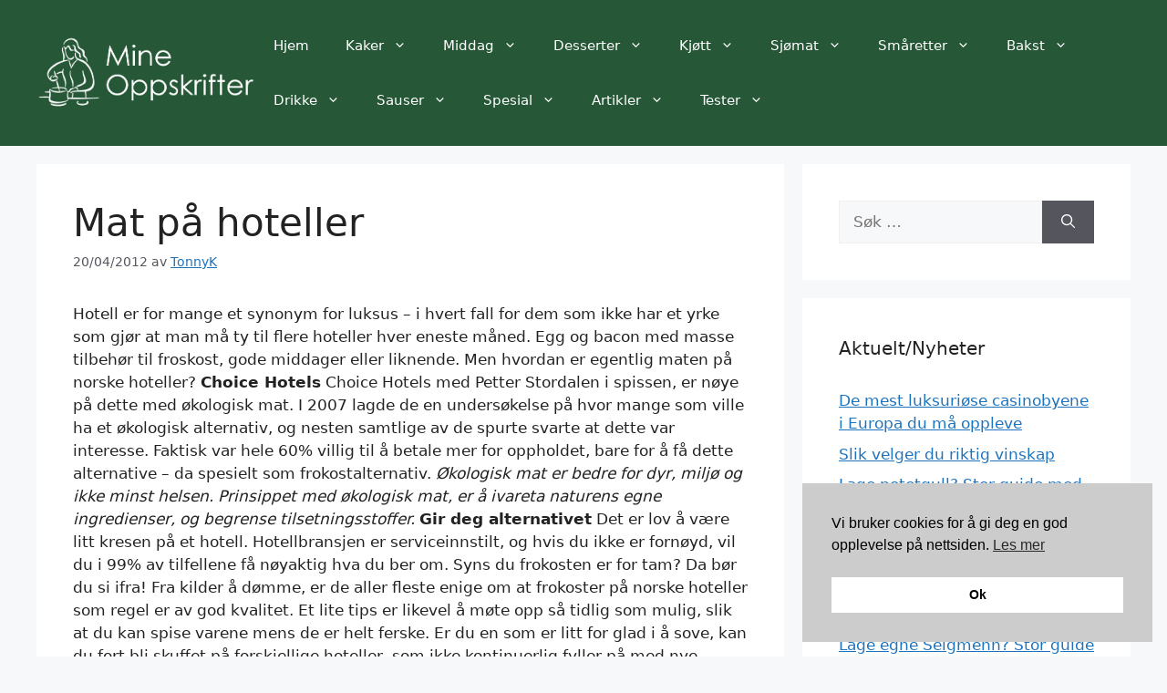

--- FILE ---
content_type: text/html; charset=UTF-8
request_url: https://mineoppskrifter.no/mat-pa-hoteller/
body_size: 22083
content:
<!DOCTYPE html>
<html lang="nb-NO" prefix="og: https://ogp.me/ns#">
<head>
	<meta charset="UTF-8">
	<meta name="viewport" content="width=device-width, initial-scale=1">
<!-- Search Engine Optimization by Rank Math - https://rankmath.com/ -->
<title>Mat på hoteller - Mine oppskrifter</title>
<meta name="description" content="Hotell er for mange et synonym for luksus – i hvert fall for dem som ikke har et yrke som gjør at man må ty til flere hoteller hver eneste måned. Egg og bacon"/>
<meta name="robots" content="index, follow, max-snippet:-1, max-video-preview:-1, max-image-preview:large"/>
<link rel="canonical" href="https://mineoppskrifter.no/mat-pa-hoteller/" />
<meta property="og:locale" content="nb_NO" />
<meta property="og:type" content="article" />
<meta property="og:title" content="Mat på hoteller - Mine oppskrifter" />
<meta property="og:description" content="Hotell er for mange et synonym for luksus – i hvert fall for dem som ikke har et yrke som gjør at man må ty til flere hoteller hver eneste måned. Egg og bacon" />
<meta property="og:url" content="https://mineoppskrifter.no/mat-pa-hoteller/" />
<meta property="og:site_name" content="Mine oppskrifter" />
<meta property="article:section" content="Artikler om mat" />
<meta property="og:updated_time" content="2024-06-26T15:04:57+00:00" />
<meta property="article:published_time" content="2012-04-20T14:06:35+00:00" />
<meta property="article:modified_time" content="2024-06-26T15:04:57+00:00" />
<meta name="twitter:card" content="summary_large_image" />
<meta name="twitter:title" content="Mat på hoteller - Mine oppskrifter" />
<meta name="twitter:description" content="Hotell er for mange et synonym for luksus – i hvert fall for dem som ikke har et yrke som gjør at man må ty til flere hoteller hver eneste måned. Egg og bacon" />
<meta name="twitter:label1" content="Written by" />
<meta name="twitter:data1" content="TonnyK" />
<meta name="twitter:label2" content="Time to read" />
<meta name="twitter:data2" content="2 minutes" />
<script type="application/ld+json" class="rank-math-schema">{"@context":"https://schema.org","@graph":[{"@type":["Person","Organization"],"@id":"https://mineoppskrifter.no/#person","name":"Mine oppskrifter","logo":{"@type":"ImageObject","@id":"https://mineoppskrifter.no/#logo","url":"https://mineoppskrifter.no/wp-content/uploads/2024/10/logo-150x150.png","contentUrl":"https://mineoppskrifter.no/wp-content/uploads/2024/10/logo-150x150.png","caption":"Mine oppskrifter","inLanguage":"nb-NO"},"image":{"@type":"ImageObject","@id":"https://mineoppskrifter.no/#logo","url":"https://mineoppskrifter.no/wp-content/uploads/2024/10/logo-150x150.png","contentUrl":"https://mineoppskrifter.no/wp-content/uploads/2024/10/logo-150x150.png","caption":"Mine oppskrifter","inLanguage":"nb-NO"}},{"@type":"WebSite","@id":"https://mineoppskrifter.no/#website","url":"https://mineoppskrifter.no","name":"Mine oppskrifter","publisher":{"@id":"https://mineoppskrifter.no/#person"},"inLanguage":"nb-NO"},{"@type":"WebPage","@id":"https://mineoppskrifter.no/mat-pa-hoteller/#webpage","url":"https://mineoppskrifter.no/mat-pa-hoteller/","name":"Mat p\u00e5 hoteller - Mine oppskrifter","datePublished":"2012-04-20T14:06:35+00:00","dateModified":"2024-06-26T15:04:57+00:00","isPartOf":{"@id":"https://mineoppskrifter.no/#website"},"inLanguage":"nb-NO"},{"@type":"Person","@id":"https://mineoppskrifter.no/author/tonnyk/","name":"TonnyK","url":"https://mineoppskrifter.no/author/tonnyk/","image":{"@type":"ImageObject","@id":"https://secure.gravatar.com/avatar/917ff6392c83589bcc4a9c60b8830ba1dbd1316bd468c2ecd9b0b7a792e8630c?s=96&amp;d=mm&amp;r=g","url":"https://secure.gravatar.com/avatar/917ff6392c83589bcc4a9c60b8830ba1dbd1316bd468c2ecd9b0b7a792e8630c?s=96&amp;d=mm&amp;r=g","caption":"TonnyK","inLanguage":"nb-NO"}},{"@type":"BlogPosting","headline":"Mat p\u00e5 hoteller - Mine oppskrifter","datePublished":"2012-04-20T14:06:35+00:00","dateModified":"2024-06-26T15:04:57+00:00","articleSection":"Artikler om mat","author":{"@id":"https://mineoppskrifter.no/author/tonnyk/","name":"TonnyK"},"publisher":{"@id":"https://mineoppskrifter.no/#person"},"description":"Hotell er for mange et synonym for luksus \u2013 i hvert fall for dem som ikke har et yrke som gj\u00f8r at man m\u00e5 ty til flere hoteller hver eneste m\u00e5ned. Egg og bacon","name":"Mat p\u00e5 hoteller - Mine oppskrifter","@id":"https://mineoppskrifter.no/mat-pa-hoteller/#richSnippet","isPartOf":{"@id":"https://mineoppskrifter.no/mat-pa-hoteller/#webpage"},"inLanguage":"nb-NO","mainEntityOfPage":{"@id":"https://mineoppskrifter.no/mat-pa-hoteller/#webpage"}}]}</script>
<!-- /Rank Math WordPress SEO plugin -->

<link rel="alternate" type="application/rss+xml" title="Mine oppskrifter &raquo; strøm" href="https://mineoppskrifter.no/feed/" />
<link rel="alternate" type="application/rss+xml" title="Mine oppskrifter &raquo; kommentarstrøm" href="https://mineoppskrifter.no/comments/feed/" />
<link rel="alternate" type="application/rss+xml" title="Mine oppskrifter &raquo; Mat på hoteller kommentarstrøm" href="https://mineoppskrifter.no/mat-pa-hoteller/feed/" />
<link rel="alternate" title="oEmbed (JSON)" type="application/json+oembed" href="https://mineoppskrifter.no/wp-json/oembed/1.0/embed?url=https%3A%2F%2Fmineoppskrifter.no%2Fmat-pa-hoteller%2F" />
<link rel="alternate" title="oEmbed (XML)" type="text/xml+oembed" href="https://mineoppskrifter.no/wp-json/oembed/1.0/embed?url=https%3A%2F%2Fmineoppskrifter.no%2Fmat-pa-hoteller%2F&#038;format=xml" />
<style id='wp-img-auto-sizes-contain-inline-css'>
img:is([sizes=auto i],[sizes^="auto," i]){contain-intrinsic-size:3000px 1500px}
/*# sourceURL=wp-img-auto-sizes-contain-inline-css */
</style>
<style id='wp-emoji-styles-inline-css'>

	img.wp-smiley, img.emoji {
		display: inline !important;
		border: none !important;
		box-shadow: none !important;
		height: 1em !important;
		width: 1em !important;
		margin: 0 0.07em !important;
		vertical-align: -0.1em !important;
		background: none !important;
		padding: 0 !important;
	}
/*# sourceURL=wp-emoji-styles-inline-css */
</style>
<style id='wp-block-library-inline-css'>
:root{--wp-block-synced-color:#7a00df;--wp-block-synced-color--rgb:122,0,223;--wp-bound-block-color:var(--wp-block-synced-color);--wp-editor-canvas-background:#ddd;--wp-admin-theme-color:#007cba;--wp-admin-theme-color--rgb:0,124,186;--wp-admin-theme-color-darker-10:#006ba1;--wp-admin-theme-color-darker-10--rgb:0,107,160.5;--wp-admin-theme-color-darker-20:#005a87;--wp-admin-theme-color-darker-20--rgb:0,90,135;--wp-admin-border-width-focus:2px}@media (min-resolution:192dpi){:root{--wp-admin-border-width-focus:1.5px}}.wp-element-button{cursor:pointer}:root .has-very-light-gray-background-color{background-color:#eee}:root .has-very-dark-gray-background-color{background-color:#313131}:root .has-very-light-gray-color{color:#eee}:root .has-very-dark-gray-color{color:#313131}:root .has-vivid-green-cyan-to-vivid-cyan-blue-gradient-background{background:linear-gradient(135deg,#00d084,#0693e3)}:root .has-purple-crush-gradient-background{background:linear-gradient(135deg,#34e2e4,#4721fb 50%,#ab1dfe)}:root .has-hazy-dawn-gradient-background{background:linear-gradient(135deg,#faaca8,#dad0ec)}:root .has-subdued-olive-gradient-background{background:linear-gradient(135deg,#fafae1,#67a671)}:root .has-atomic-cream-gradient-background{background:linear-gradient(135deg,#fdd79a,#004a59)}:root .has-nightshade-gradient-background{background:linear-gradient(135deg,#330968,#31cdcf)}:root .has-midnight-gradient-background{background:linear-gradient(135deg,#020381,#2874fc)}:root{--wp--preset--font-size--normal:16px;--wp--preset--font-size--huge:42px}.has-regular-font-size{font-size:1em}.has-larger-font-size{font-size:2.625em}.has-normal-font-size{font-size:var(--wp--preset--font-size--normal)}.has-huge-font-size{font-size:var(--wp--preset--font-size--huge)}.has-text-align-center{text-align:center}.has-text-align-left{text-align:left}.has-text-align-right{text-align:right}.has-fit-text{white-space:nowrap!important}#end-resizable-editor-section{display:none}.aligncenter{clear:both}.items-justified-left{justify-content:flex-start}.items-justified-center{justify-content:center}.items-justified-right{justify-content:flex-end}.items-justified-space-between{justify-content:space-between}.screen-reader-text{border:0;clip-path:inset(50%);height:1px;margin:-1px;overflow:hidden;padding:0;position:absolute;width:1px;word-wrap:normal!important}.screen-reader-text:focus{background-color:#ddd;clip-path:none;color:#444;display:block;font-size:1em;height:auto;left:5px;line-height:normal;padding:15px 23px 14px;text-decoration:none;top:5px;width:auto;z-index:100000}html :where(.has-border-color){border-style:solid}html :where([style*=border-top-color]){border-top-style:solid}html :where([style*=border-right-color]){border-right-style:solid}html :where([style*=border-bottom-color]){border-bottom-style:solid}html :where([style*=border-left-color]){border-left-style:solid}html :where([style*=border-width]){border-style:solid}html :where([style*=border-top-width]){border-top-style:solid}html :where([style*=border-right-width]){border-right-style:solid}html :where([style*=border-bottom-width]){border-bottom-style:solid}html :where([style*=border-left-width]){border-left-style:solid}html :where(img[class*=wp-image-]){height:auto;max-width:100%}:where(figure){margin:0 0 1em}html :where(.is-position-sticky){--wp-admin--admin-bar--position-offset:var(--wp-admin--admin-bar--height,0px)}@media screen and (max-width:600px){html :where(.is-position-sticky){--wp-admin--admin-bar--position-offset:0px}}

/*# sourceURL=wp-block-library-inline-css */
</style><style id='wp-block-heading-inline-css'>
h1:where(.wp-block-heading).has-background,h2:where(.wp-block-heading).has-background,h3:where(.wp-block-heading).has-background,h4:where(.wp-block-heading).has-background,h5:where(.wp-block-heading).has-background,h6:where(.wp-block-heading).has-background{padding:1.25em 2.375em}h1.has-text-align-left[style*=writing-mode]:where([style*=vertical-lr]),h1.has-text-align-right[style*=writing-mode]:where([style*=vertical-rl]),h2.has-text-align-left[style*=writing-mode]:where([style*=vertical-lr]),h2.has-text-align-right[style*=writing-mode]:where([style*=vertical-rl]),h3.has-text-align-left[style*=writing-mode]:where([style*=vertical-lr]),h3.has-text-align-right[style*=writing-mode]:where([style*=vertical-rl]),h4.has-text-align-left[style*=writing-mode]:where([style*=vertical-lr]),h4.has-text-align-right[style*=writing-mode]:where([style*=vertical-rl]),h5.has-text-align-left[style*=writing-mode]:where([style*=vertical-lr]),h5.has-text-align-right[style*=writing-mode]:where([style*=vertical-rl]),h6.has-text-align-left[style*=writing-mode]:where([style*=vertical-lr]),h6.has-text-align-right[style*=writing-mode]:where([style*=vertical-rl]){rotate:180deg}
/*# sourceURL=https://mineoppskrifter.no/wp-includes/blocks/heading/style.min.css */
</style>
<style id='wp-block-paragraph-inline-css'>
.is-small-text{font-size:.875em}.is-regular-text{font-size:1em}.is-large-text{font-size:2.25em}.is-larger-text{font-size:3em}.has-drop-cap:not(:focus):first-letter{float:left;font-size:8.4em;font-style:normal;font-weight:100;line-height:.68;margin:.05em .1em 0 0;text-transform:uppercase}body.rtl .has-drop-cap:not(:focus):first-letter{float:none;margin-left:.1em}p.has-drop-cap.has-background{overflow:hidden}:root :where(p.has-background){padding:1.25em 2.375em}:where(p.has-text-color:not(.has-link-color)) a{color:inherit}p.has-text-align-left[style*="writing-mode:vertical-lr"],p.has-text-align-right[style*="writing-mode:vertical-rl"]{rotate:180deg}
/*# sourceURL=https://mineoppskrifter.no/wp-includes/blocks/paragraph/style.min.css */
</style>
<style id='global-styles-inline-css'>
:root{--wp--preset--aspect-ratio--square: 1;--wp--preset--aspect-ratio--4-3: 4/3;--wp--preset--aspect-ratio--3-4: 3/4;--wp--preset--aspect-ratio--3-2: 3/2;--wp--preset--aspect-ratio--2-3: 2/3;--wp--preset--aspect-ratio--16-9: 16/9;--wp--preset--aspect-ratio--9-16: 9/16;--wp--preset--color--black: #000000;--wp--preset--color--cyan-bluish-gray: #abb8c3;--wp--preset--color--white: #ffffff;--wp--preset--color--pale-pink: #f78da7;--wp--preset--color--vivid-red: #cf2e2e;--wp--preset--color--luminous-vivid-orange: #ff6900;--wp--preset--color--luminous-vivid-amber: #fcb900;--wp--preset--color--light-green-cyan: #7bdcb5;--wp--preset--color--vivid-green-cyan: #00d084;--wp--preset--color--pale-cyan-blue: #8ed1fc;--wp--preset--color--vivid-cyan-blue: #0693e3;--wp--preset--color--vivid-purple: #9b51e0;--wp--preset--color--contrast: var(--contrast);--wp--preset--color--contrast-2: var(--contrast-2);--wp--preset--color--contrast-3: var(--contrast-3);--wp--preset--color--base: var(--base);--wp--preset--color--base-2: var(--base-2);--wp--preset--color--base-3: var(--base-3);--wp--preset--color--accent: var(--accent);--wp--preset--gradient--vivid-cyan-blue-to-vivid-purple: linear-gradient(135deg,rgb(6,147,227) 0%,rgb(155,81,224) 100%);--wp--preset--gradient--light-green-cyan-to-vivid-green-cyan: linear-gradient(135deg,rgb(122,220,180) 0%,rgb(0,208,130) 100%);--wp--preset--gradient--luminous-vivid-amber-to-luminous-vivid-orange: linear-gradient(135deg,rgb(252,185,0) 0%,rgb(255,105,0) 100%);--wp--preset--gradient--luminous-vivid-orange-to-vivid-red: linear-gradient(135deg,rgb(255,105,0) 0%,rgb(207,46,46) 100%);--wp--preset--gradient--very-light-gray-to-cyan-bluish-gray: linear-gradient(135deg,rgb(238,238,238) 0%,rgb(169,184,195) 100%);--wp--preset--gradient--cool-to-warm-spectrum: linear-gradient(135deg,rgb(74,234,220) 0%,rgb(151,120,209) 20%,rgb(207,42,186) 40%,rgb(238,44,130) 60%,rgb(251,105,98) 80%,rgb(254,248,76) 100%);--wp--preset--gradient--blush-light-purple: linear-gradient(135deg,rgb(255,206,236) 0%,rgb(152,150,240) 100%);--wp--preset--gradient--blush-bordeaux: linear-gradient(135deg,rgb(254,205,165) 0%,rgb(254,45,45) 50%,rgb(107,0,62) 100%);--wp--preset--gradient--luminous-dusk: linear-gradient(135deg,rgb(255,203,112) 0%,rgb(199,81,192) 50%,rgb(65,88,208) 100%);--wp--preset--gradient--pale-ocean: linear-gradient(135deg,rgb(255,245,203) 0%,rgb(182,227,212) 50%,rgb(51,167,181) 100%);--wp--preset--gradient--electric-grass: linear-gradient(135deg,rgb(202,248,128) 0%,rgb(113,206,126) 100%);--wp--preset--gradient--midnight: linear-gradient(135deg,rgb(2,3,129) 0%,rgb(40,116,252) 100%);--wp--preset--font-size--small: 13px;--wp--preset--font-size--medium: 20px;--wp--preset--font-size--large: 36px;--wp--preset--font-size--x-large: 42px;--wp--preset--spacing--20: 0.44rem;--wp--preset--spacing--30: 0.67rem;--wp--preset--spacing--40: 1rem;--wp--preset--spacing--50: 1.5rem;--wp--preset--spacing--60: 2.25rem;--wp--preset--spacing--70: 3.38rem;--wp--preset--spacing--80: 5.06rem;--wp--preset--shadow--natural: 6px 6px 9px rgba(0, 0, 0, 0.2);--wp--preset--shadow--deep: 12px 12px 50px rgba(0, 0, 0, 0.4);--wp--preset--shadow--sharp: 6px 6px 0px rgba(0, 0, 0, 0.2);--wp--preset--shadow--outlined: 6px 6px 0px -3px rgb(255, 255, 255), 6px 6px rgb(0, 0, 0);--wp--preset--shadow--crisp: 6px 6px 0px rgb(0, 0, 0);}:where(.is-layout-flex){gap: 0.5em;}:where(.is-layout-grid){gap: 0.5em;}body .is-layout-flex{display: flex;}.is-layout-flex{flex-wrap: wrap;align-items: center;}.is-layout-flex > :is(*, div){margin: 0;}body .is-layout-grid{display: grid;}.is-layout-grid > :is(*, div){margin: 0;}:where(.wp-block-columns.is-layout-flex){gap: 2em;}:where(.wp-block-columns.is-layout-grid){gap: 2em;}:where(.wp-block-post-template.is-layout-flex){gap: 1.25em;}:where(.wp-block-post-template.is-layout-grid){gap: 1.25em;}.has-black-color{color: var(--wp--preset--color--black) !important;}.has-cyan-bluish-gray-color{color: var(--wp--preset--color--cyan-bluish-gray) !important;}.has-white-color{color: var(--wp--preset--color--white) !important;}.has-pale-pink-color{color: var(--wp--preset--color--pale-pink) !important;}.has-vivid-red-color{color: var(--wp--preset--color--vivid-red) !important;}.has-luminous-vivid-orange-color{color: var(--wp--preset--color--luminous-vivid-orange) !important;}.has-luminous-vivid-amber-color{color: var(--wp--preset--color--luminous-vivid-amber) !important;}.has-light-green-cyan-color{color: var(--wp--preset--color--light-green-cyan) !important;}.has-vivid-green-cyan-color{color: var(--wp--preset--color--vivid-green-cyan) !important;}.has-pale-cyan-blue-color{color: var(--wp--preset--color--pale-cyan-blue) !important;}.has-vivid-cyan-blue-color{color: var(--wp--preset--color--vivid-cyan-blue) !important;}.has-vivid-purple-color{color: var(--wp--preset--color--vivid-purple) !important;}.has-black-background-color{background-color: var(--wp--preset--color--black) !important;}.has-cyan-bluish-gray-background-color{background-color: var(--wp--preset--color--cyan-bluish-gray) !important;}.has-white-background-color{background-color: var(--wp--preset--color--white) !important;}.has-pale-pink-background-color{background-color: var(--wp--preset--color--pale-pink) !important;}.has-vivid-red-background-color{background-color: var(--wp--preset--color--vivid-red) !important;}.has-luminous-vivid-orange-background-color{background-color: var(--wp--preset--color--luminous-vivid-orange) !important;}.has-luminous-vivid-amber-background-color{background-color: var(--wp--preset--color--luminous-vivid-amber) !important;}.has-light-green-cyan-background-color{background-color: var(--wp--preset--color--light-green-cyan) !important;}.has-vivid-green-cyan-background-color{background-color: var(--wp--preset--color--vivid-green-cyan) !important;}.has-pale-cyan-blue-background-color{background-color: var(--wp--preset--color--pale-cyan-blue) !important;}.has-vivid-cyan-blue-background-color{background-color: var(--wp--preset--color--vivid-cyan-blue) !important;}.has-vivid-purple-background-color{background-color: var(--wp--preset--color--vivid-purple) !important;}.has-black-border-color{border-color: var(--wp--preset--color--black) !important;}.has-cyan-bluish-gray-border-color{border-color: var(--wp--preset--color--cyan-bluish-gray) !important;}.has-white-border-color{border-color: var(--wp--preset--color--white) !important;}.has-pale-pink-border-color{border-color: var(--wp--preset--color--pale-pink) !important;}.has-vivid-red-border-color{border-color: var(--wp--preset--color--vivid-red) !important;}.has-luminous-vivid-orange-border-color{border-color: var(--wp--preset--color--luminous-vivid-orange) !important;}.has-luminous-vivid-amber-border-color{border-color: var(--wp--preset--color--luminous-vivid-amber) !important;}.has-light-green-cyan-border-color{border-color: var(--wp--preset--color--light-green-cyan) !important;}.has-vivid-green-cyan-border-color{border-color: var(--wp--preset--color--vivid-green-cyan) !important;}.has-pale-cyan-blue-border-color{border-color: var(--wp--preset--color--pale-cyan-blue) !important;}.has-vivid-cyan-blue-border-color{border-color: var(--wp--preset--color--vivid-cyan-blue) !important;}.has-vivid-purple-border-color{border-color: var(--wp--preset--color--vivid-purple) !important;}.has-vivid-cyan-blue-to-vivid-purple-gradient-background{background: var(--wp--preset--gradient--vivid-cyan-blue-to-vivid-purple) !important;}.has-light-green-cyan-to-vivid-green-cyan-gradient-background{background: var(--wp--preset--gradient--light-green-cyan-to-vivid-green-cyan) !important;}.has-luminous-vivid-amber-to-luminous-vivid-orange-gradient-background{background: var(--wp--preset--gradient--luminous-vivid-amber-to-luminous-vivid-orange) !important;}.has-luminous-vivid-orange-to-vivid-red-gradient-background{background: var(--wp--preset--gradient--luminous-vivid-orange-to-vivid-red) !important;}.has-very-light-gray-to-cyan-bluish-gray-gradient-background{background: var(--wp--preset--gradient--very-light-gray-to-cyan-bluish-gray) !important;}.has-cool-to-warm-spectrum-gradient-background{background: var(--wp--preset--gradient--cool-to-warm-spectrum) !important;}.has-blush-light-purple-gradient-background{background: var(--wp--preset--gradient--blush-light-purple) !important;}.has-blush-bordeaux-gradient-background{background: var(--wp--preset--gradient--blush-bordeaux) !important;}.has-luminous-dusk-gradient-background{background: var(--wp--preset--gradient--luminous-dusk) !important;}.has-pale-ocean-gradient-background{background: var(--wp--preset--gradient--pale-ocean) !important;}.has-electric-grass-gradient-background{background: var(--wp--preset--gradient--electric-grass) !important;}.has-midnight-gradient-background{background: var(--wp--preset--gradient--midnight) !important;}.has-small-font-size{font-size: var(--wp--preset--font-size--small) !important;}.has-medium-font-size{font-size: var(--wp--preset--font-size--medium) !important;}.has-large-font-size{font-size: var(--wp--preset--font-size--large) !important;}.has-x-large-font-size{font-size: var(--wp--preset--font-size--x-large) !important;}
/*# sourceURL=global-styles-inline-css */
</style>

<style id='classic-theme-styles-inline-css'>
/*! This file is auto-generated */
.wp-block-button__link{color:#fff;background-color:#32373c;border-radius:9999px;box-shadow:none;text-decoration:none;padding:calc(.667em + 2px) calc(1.333em + 2px);font-size:1.125em}.wp-block-file__button{background:#32373c;color:#fff;text-decoration:none}
/*# sourceURL=/wp-includes/css/classic-themes.min.css */
</style>
<link rel='stylesheet' id='geot-css-css' href='https://mineoppskrifter.no/wp-content/plugins/geotargetingwp/public/css/geotarget-public.min.css?ver=6.9' media='all' />
<link rel='stylesheet' id='widgetopts-styles-css' href='https://mineoppskrifter.no/wp-content/plugins/widget-options/assets/css/widget-options.css?ver=4.1.3' media='all' />
<link rel='stylesheet' id='nsc_bar_nice-cookie-consent-css' href='https://mineoppskrifter.no/wp-content/plugins/beautiful-and-responsive-cookie-consent/public/cookieNSCconsent.min.css?ver=4.9.2' media='all' />
<link rel='stylesheet' id='generate-comments-css' href='https://mineoppskrifter.no/wp-content/themes/generatepress/assets/css/components/comments.min.css?ver=3.6.1' media='all' />
<link rel='stylesheet' id='generate-widget-areas-css' href='https://mineoppskrifter.no/wp-content/themes/generatepress/assets/css/components/widget-areas.min.css?ver=3.6.1' media='all' />
<link rel='stylesheet' id='generate-style-css' href='https://mineoppskrifter.no/wp-content/themes/generatepress/assets/css/main.min.css?ver=3.6.1' media='all' />
<style id='generate-style-inline-css'>
body{background-color:var(--base-2);color:var(--contrast);}a{color:var(--accent);}a{text-decoration:underline;}.entry-title a, .site-branding a, a.button, .wp-block-button__link, .main-navigation a{text-decoration:none;}a:hover, a:focus, a:active{color:var(--contrast);}.wp-block-group__inner-container{max-width:1200px;margin-left:auto;margin-right:auto;}@media (max-width: 500px) and (min-width: 769px){.inside-header{display:flex;flex-direction:column;align-items:center;}.site-logo, .site-branding{margin-bottom:1.5em;}#site-navigation{margin:0 auto;}.header-widget{margin-top:1.5em;}}.site-header .header-image{width:300px;}:root{--contrast:#222222;--contrast-2:#575760;--contrast-3:#b2b2be;--base:#f0f0f0;--base-2:#f7f8f9;--base-3:#ffffff;--accent:#1e73be;}:root .has-contrast-color{color:var(--contrast);}:root .has-contrast-background-color{background-color:var(--contrast);}:root .has-contrast-2-color{color:var(--contrast-2);}:root .has-contrast-2-background-color{background-color:var(--contrast-2);}:root .has-contrast-3-color{color:var(--contrast-3);}:root .has-contrast-3-background-color{background-color:var(--contrast-3);}:root .has-base-color{color:var(--base);}:root .has-base-background-color{background-color:var(--base);}:root .has-base-2-color{color:var(--base-2);}:root .has-base-2-background-color{background-color:var(--base-2);}:root .has-base-3-color{color:var(--base-3);}:root .has-base-3-background-color{background-color:var(--base-3);}:root .has-accent-color{color:var(--accent);}:root .has-accent-background-color{background-color:var(--accent);}.top-bar{background-color:#636363;color:#ffffff;}.top-bar a{color:#ffffff;}.top-bar a:hover{color:#303030;}.site-header{background-color:#265837;color:#ffffff;}.site-header a{color:#ffffff;}.site-header a:hover{color:#faf1f1;}.main-title a,.main-title a:hover{color:#ffffff;}.site-description{color:var(--contrast-2);}.main-navigation,.main-navigation ul ul{background-color:rgb(38,88,55);}.main-navigation .main-nav ul li a, .main-navigation .menu-toggle, .main-navigation .menu-bar-items{color:#ffffff;}.main-navigation .main-nav ul li:not([class*="current-menu-"]):hover > a, .main-navigation .main-nav ul li:not([class*="current-menu-"]):focus > a, .main-navigation .main-nav ul li.sfHover:not([class*="current-menu-"]) > a, .main-navigation .menu-bar-item:hover > a, .main-navigation .menu-bar-item.sfHover > a{color:#e3e1e1;}button.menu-toggle:hover,button.menu-toggle:focus{color:#ffffff;}.main-navigation .main-nav ul li[class*="current-menu-"] > a{color:#ffffff;}.navigation-search input[type="search"],.navigation-search input[type="search"]:active, .navigation-search input[type="search"]:focus, .main-navigation .main-nav ul li.search-item.active > a, .main-navigation .menu-bar-items .search-item.active > a{color:#e3e1e1;}.main-navigation ul ul{background-color:rgb(38,88,55);}.main-navigation .main-nav ul ul li a{color:#ffffff;}.separate-containers .inside-article, .separate-containers .comments-area, .separate-containers .page-header, .one-container .container, .separate-containers .paging-navigation, .inside-page-header{background-color:var(--base-3);}.entry-title a{color:var(--contrast);}.entry-title a:hover{color:var(--contrast-2);}.entry-meta{color:var(--contrast-2);}.sidebar .widget{background-color:var(--base-3);}.footer-widgets{background-color:var(--base-3);}.site-info{background-color:var(--base-3);}input[type="text"],input[type="email"],input[type="url"],input[type="password"],input[type="search"],input[type="tel"],input[type="number"],textarea,select{color:var(--contrast);background-color:var(--base-2);border-color:var(--base);}input[type="text"]:focus,input[type="email"]:focus,input[type="url"]:focus,input[type="password"]:focus,input[type="search"]:focus,input[type="tel"]:focus,input[type="number"]:focus,textarea:focus,select:focus{color:var(--contrast);background-color:var(--base-2);border-color:var(--contrast-3);}button,html input[type="button"],input[type="reset"],input[type="submit"],a.button,a.wp-block-button__link:not(.has-background){color:#ffffff;background-color:#55555e;}button:hover,html input[type="button"]:hover,input[type="reset"]:hover,input[type="submit"]:hover,a.button:hover,button:focus,html input[type="button"]:focus,input[type="reset"]:focus,input[type="submit"]:focus,a.button:focus,a.wp-block-button__link:not(.has-background):active,a.wp-block-button__link:not(.has-background):focus,a.wp-block-button__link:not(.has-background):hover{color:#ffffff;background-color:#3f4047;}a.generate-back-to-top{background-color:rgba( 0,0,0,0.4 );color:#ffffff;}a.generate-back-to-top:hover,a.generate-back-to-top:focus{background-color:rgba( 0,0,0,0.6 );color:#ffffff;}:root{--gp-search-modal-bg-color:var(--base-3);--gp-search-modal-text-color:var(--contrast);--gp-search-modal-overlay-bg-color:rgba(0,0,0,0.2);}@media (max-width:768px){.main-navigation .menu-bar-item:hover > a, .main-navigation .menu-bar-item.sfHover > a{background:none;color:#ffffff;}}.nav-below-header .main-navigation .inside-navigation.grid-container, .nav-above-header .main-navigation .inside-navigation.grid-container{padding:0px 20px 0px 20px;}.site-main .wp-block-group__inner-container{padding:40px;}.separate-containers .paging-navigation{padding-top:20px;padding-bottom:20px;}.entry-content .alignwide, body:not(.no-sidebar) .entry-content .alignfull{margin-left:-40px;width:calc(100% + 80px);max-width:calc(100% + 80px);}.rtl .menu-item-has-children .dropdown-menu-toggle{padding-left:20px;}.rtl .main-navigation .main-nav ul li.menu-item-has-children > a{padding-right:20px;}@media (max-width:768px){.separate-containers .inside-article, .separate-containers .comments-area, .separate-containers .page-header, .separate-containers .paging-navigation, .one-container .site-content, .inside-page-header{padding:30px;}.site-main .wp-block-group__inner-container{padding:30px;}.inside-top-bar{padding-right:30px;padding-left:30px;}.inside-header{padding-right:30px;padding-left:30px;}.widget-area .widget{padding-top:30px;padding-right:30px;padding-bottom:30px;padding-left:30px;}.footer-widgets-container{padding-top:30px;padding-right:30px;padding-bottom:30px;padding-left:30px;}.inside-site-info{padding-right:30px;padding-left:30px;}.entry-content .alignwide, body:not(.no-sidebar) .entry-content .alignfull{margin-left:-30px;width:calc(100% + 60px);max-width:calc(100% + 60px);}.one-container .site-main .paging-navigation{margin-bottom:20px;}}/* End cached CSS */.is-right-sidebar{width:30%;}.is-left-sidebar{width:30%;}.site-content .content-area{width:70%;}@media (max-width:768px){.main-navigation .menu-toggle,.sidebar-nav-mobile:not(#sticky-placeholder){display:block;}.main-navigation ul,.gen-sidebar-nav,.main-navigation:not(.slideout-navigation):not(.toggled) .main-nav > ul,.has-inline-mobile-toggle #site-navigation .inside-navigation > *:not(.navigation-search):not(.main-nav){display:none;}.nav-align-right .inside-navigation,.nav-align-center .inside-navigation{justify-content:space-between;}.has-inline-mobile-toggle .mobile-menu-control-wrapper{display:flex;flex-wrap:wrap;}.has-inline-mobile-toggle .inside-header{flex-direction:row;text-align:left;flex-wrap:wrap;}.has-inline-mobile-toggle .header-widget,.has-inline-mobile-toggle #site-navigation{flex-basis:100%;}.nav-float-left .has-inline-mobile-toggle #site-navigation{order:10;}}
/*# sourceURL=generate-style-inline-css */
</style>
<style id='generateblocks-inline-css'>
:root{--gb-container-width:1200px;}.gb-container .wp-block-image img{vertical-align:middle;}.gb-grid-wrapper .wp-block-image{margin-bottom:0;}.gb-highlight{background:none;}.gb-shape{line-height:0;}
/*# sourceURL=generateblocks-inline-css */
</style>
<style id='kadence-blocks-global-variables-inline-css'>
:root {--global-kb-font-size-sm:clamp(0.8rem, 0.73rem + 0.217vw, 0.9rem);--global-kb-font-size-md:clamp(1.1rem, 0.995rem + 0.326vw, 1.25rem);--global-kb-font-size-lg:clamp(1.75rem, 1.576rem + 0.543vw, 2rem);--global-kb-font-size-xl:clamp(2.25rem, 1.728rem + 1.63vw, 3rem);--global-kb-font-size-xxl:clamp(2.5rem, 1.456rem + 3.26vw, 4rem);--global-kb-font-size-xxxl:clamp(2.75rem, 0.489rem + 7.065vw, 6rem);}:root {--global-palette1: #3182CE;--global-palette2: #2B6CB0;--global-palette3: #1A202C;--global-palette4: #2D3748;--global-palette5: #4A5568;--global-palette6: #718096;--global-palette7: #EDF2F7;--global-palette8: #F7FAFC;--global-palette9: #ffffff;}
/*# sourceURL=kadence-blocks-global-variables-inline-css */
</style>
<script src="https://mineoppskrifter.no/wp-includes/js/jquery/jquery.min.js?ver=3.7.1" id="jquery-core-js"></script>
<script src="https://mineoppskrifter.no/wp-includes/js/jquery/jquery-migrate.min.js?ver=3.4.1" id="jquery-migrate-js"></script>
<link rel="https://api.w.org/" href="https://mineoppskrifter.no/wp-json/" /><link rel="alternate" title="JSON" type="application/json" href="https://mineoppskrifter.no/wp-json/wp/v2/posts/15935" /><link rel="EditURI" type="application/rsd+xml" title="RSD" href="https://mineoppskrifter.no/xmlrpc.php?rsd" />
<meta name="generator" content="WordPress 6.9" />
<link rel='shortlink' href='https://mineoppskrifter.no/?p=15935' />

<!-- Google tag (gtag.js) -->
<script async src="https://www.googletagmanager.com/gtag/js?id=G-HSYM93DR7Z"></script>
<script>
  window.dataLayer = window.dataLayer || [];
  function gtag(){dataLayer.push(arguments);}
  gtag('js', new Date());

  gtag('config', 'G-HSYM93DR7Z');
</script>
<link rel="icon" href="https://mineoppskrifter.no/wp-content/uploads/2014/10/cropped-twitter-32x32.jpg" sizes="32x32" />
<link rel="icon" href="https://mineoppskrifter.no/wp-content/uploads/2014/10/cropped-twitter-192x192.jpg" sizes="192x192" />
<link rel="apple-touch-icon" href="https://mineoppskrifter.no/wp-content/uploads/2014/10/cropped-twitter-180x180.jpg" />
<meta name="msapplication-TileImage" content="https://mineoppskrifter.no/wp-content/uploads/2014/10/cropped-twitter-270x270.jpg" />
</head>

<body class="wp-singular post-template-default single single-post postid-15935 single-format-standard wp-custom-logo wp-embed-responsive wp-theme-generatepress right-sidebar nav-float-right separate-containers header-aligned-left dropdown-hover" itemtype="https://schema.org/Blog" itemscope>
	<a class="screen-reader-text skip-link" href="#content" title="Hopp til innhold">Hopp til innhold</a>		<header class="site-header has-inline-mobile-toggle" id="masthead" aria-label="Site"  itemtype="https://schema.org/WPHeader" itemscope>
			<div class="inside-header">
				<div class="site-logo">
					<a href="https://mineoppskrifter.no/" rel="home">
						<img  class="header-image is-logo-image" alt="Mine oppskrifter" src="https://mineoppskrifter.no/wp-content/uploads/2024/10/logo.png" width="581" height="196" />
					</a>
				</div>	<nav class="main-navigation mobile-menu-control-wrapper" id="mobile-menu-control-wrapper" aria-label="Mobile Toggle">
				<button data-nav="site-navigation" class="menu-toggle" aria-controls="primary-menu" aria-expanded="false">
			<span class="gp-icon icon-menu-bars"><svg viewBox="0 0 512 512" aria-hidden="true" xmlns="http://www.w3.org/2000/svg" width="1em" height="1em"><path d="M0 96c0-13.255 10.745-24 24-24h464c13.255 0 24 10.745 24 24s-10.745 24-24 24H24c-13.255 0-24-10.745-24-24zm0 160c0-13.255 10.745-24 24-24h464c13.255 0 24 10.745 24 24s-10.745 24-24 24H24c-13.255 0-24-10.745-24-24zm0 160c0-13.255 10.745-24 24-24h464c13.255 0 24 10.745 24 24s-10.745 24-24 24H24c-13.255 0-24-10.745-24-24z" /></svg><svg viewBox="0 0 512 512" aria-hidden="true" xmlns="http://www.w3.org/2000/svg" width="1em" height="1em"><path d="M71.029 71.029c9.373-9.372 24.569-9.372 33.942 0L256 222.059l151.029-151.03c9.373-9.372 24.569-9.372 33.942 0 9.372 9.373 9.372 24.569 0 33.942L289.941 256l151.03 151.029c9.372 9.373 9.372 24.569 0 33.942-9.373 9.372-24.569 9.372-33.942 0L256 289.941l-151.029 151.03c-9.373 9.372-24.569 9.372-33.942 0-9.372-9.373-9.372-24.569 0-33.942L222.059 256 71.029 104.971c-9.372-9.373-9.372-24.569 0-33.942z" /></svg></span><span class="screen-reader-text">Meny</span>		</button>
	</nav>
			<nav class="main-navigation sub-menu-right" id="site-navigation" aria-label="Primary"  itemtype="https://schema.org/SiteNavigationElement" itemscope>
			<div class="inside-navigation grid-container">
								<button class="menu-toggle" aria-controls="primary-menu" aria-expanded="false">
					<span class="gp-icon icon-menu-bars"><svg viewBox="0 0 512 512" aria-hidden="true" xmlns="http://www.w3.org/2000/svg" width="1em" height="1em"><path d="M0 96c0-13.255 10.745-24 24-24h464c13.255 0 24 10.745 24 24s-10.745 24-24 24H24c-13.255 0-24-10.745-24-24zm0 160c0-13.255 10.745-24 24-24h464c13.255 0 24 10.745 24 24s-10.745 24-24 24H24c-13.255 0-24-10.745-24-24zm0 160c0-13.255 10.745-24 24-24h464c13.255 0 24 10.745 24 24s-10.745 24-24 24H24c-13.255 0-24-10.745-24-24z" /></svg><svg viewBox="0 0 512 512" aria-hidden="true" xmlns="http://www.w3.org/2000/svg" width="1em" height="1em"><path d="M71.029 71.029c9.373-9.372 24.569-9.372 33.942 0L256 222.059l151.029-151.03c9.373-9.372 24.569-9.372 33.942 0 9.372 9.373 9.372 24.569 0 33.942L289.941 256l151.03 151.029c9.372 9.373 9.372 24.569 0 33.942-9.373 9.372-24.569 9.372-33.942 0L256 289.941l-151.029 151.03c-9.373 9.372-24.569 9.372-33.942 0-9.372-9.373-9.372-24.569 0-33.942L222.059 256 71.029 104.971c-9.372-9.373-9.372-24.569 0-33.942z" /></svg></span><span class="mobile-menu">Meny</span>				</button>
				<div id="primary-menu" class="main-nav"><ul id="menu-toppmeny" class=" menu sf-menu"><li id="menu-item-21175" class="menu-item menu-item-type-custom menu-item-object-custom menu-item-21175"><a href="http://www.mineoppskrifter.no">Hjem</a></li>
<li id="menu-item-15682" class="menu-item menu-item-type-taxonomy menu-item-object-category menu-item-has-children menu-item-15682"><a href="https://mineoppskrifter.no/category/kaker/">Kaker<span role="presentation" class="dropdown-menu-toggle"><span class="gp-icon icon-arrow"><svg viewBox="0 0 330 512" aria-hidden="true" xmlns="http://www.w3.org/2000/svg" width="1em" height="1em"><path d="M305.913 197.085c0 2.266-1.133 4.815-2.833 6.514L171.087 335.593c-1.7 1.7-4.249 2.832-6.515 2.832s-4.815-1.133-6.515-2.832L26.064 203.599c-1.7-1.7-2.832-4.248-2.832-6.514s1.132-4.816 2.832-6.515l14.162-14.163c1.7-1.699 3.966-2.832 6.515-2.832 2.266 0 4.815 1.133 6.515 2.832l111.316 111.317 111.316-111.317c1.7-1.699 4.249-2.832 6.515-2.832s4.815 1.133 6.515 2.832l14.162 14.163c1.7 1.7 2.833 4.249 2.833 6.515z" /></svg></span></span></a>
<ul class="sub-menu">
	<li id="menu-item-21188" class="menu-item menu-item-type-taxonomy menu-item-object-category menu-item-21188"><a href="https://mineoppskrifter.no/category/kaker/muffins/">Muffins</a></li>
	<li id="menu-item-15796" class="menu-item menu-item-type-taxonomy menu-item-object-category menu-item-15796"><a href="https://mineoppskrifter.no/category/kaker/eplekake/">Eplekake</a></li>
	<li id="menu-item-15684" class="menu-item menu-item-type-taxonomy menu-item-object-category menu-item-15684"><a href="https://mineoppskrifter.no/category/kaker/ostekaker/">Ostekaker</a></li>
	<li id="menu-item-15685" class="menu-item menu-item-type-taxonomy menu-item-object-category menu-item-15685"><a href="https://mineoppskrifter.no/category/kaker/sjokoladekake/">Sjokoladekake</a></li>
	<li id="menu-item-15686" class="menu-item menu-item-type-taxonomy menu-item-object-category menu-item-15686"><a href="https://mineoppskrifter.no/category/kaker/smakaker/">Småkaker</a></li>
	<li id="menu-item-15683" class="menu-item menu-item-type-taxonomy menu-item-object-category menu-item-15683"><a href="https://mineoppskrifter.no/category/kaker/kjeks/">Kjeks</a></li>
	<li id="menu-item-15795" class="menu-item menu-item-type-taxonomy menu-item-object-category menu-item-15795"><a href="https://mineoppskrifter.no/category/kaker/iskaker/">Iskaker</a></li>
</ul>
</li>
<li id="menu-item-15690" class="menu-item menu-item-type-taxonomy menu-item-object-category menu-item-has-children menu-item-15690"><a href="https://mineoppskrifter.no/category/middag/">Middag<span role="presentation" class="dropdown-menu-toggle"><span class="gp-icon icon-arrow"><svg viewBox="0 0 330 512" aria-hidden="true" xmlns="http://www.w3.org/2000/svg" width="1em" height="1em"><path d="M305.913 197.085c0 2.266-1.133 4.815-2.833 6.514L171.087 335.593c-1.7 1.7-4.249 2.832-6.515 2.832s-4.815-1.133-6.515-2.832L26.064 203.599c-1.7-1.7-2.832-4.248-2.832-6.514s1.132-4.816 2.832-6.515l14.162-14.163c1.7-1.699 3.966-2.832 6.515-2.832 2.266 0 4.815 1.133 6.515 2.832l111.316 111.317 111.316-111.317c1.7-1.699 4.249-2.832 6.515-2.832s4.815 1.133 6.515 2.832l14.162 14.163c1.7 1.7 2.833 4.249 2.833 6.515z" /></svg></span></span></a>
<ul class="sub-menu">
	<li id="menu-item-15659" class="menu-item menu-item-type-taxonomy menu-item-object-category menu-item-15659"><a href="https://mineoppskrifter.no/category/asiatisk/">Asiatisk</a></li>
	<li id="menu-item-15681" class="menu-item menu-item-type-taxonomy menu-item-object-category menu-item-15681"><a href="https://mineoppskrifter.no/category/grillmat/">Grillmat</a></li>
	<li id="menu-item-15691" class="menu-item menu-item-type-taxonomy menu-item-object-category menu-item-15691"><a href="https://mineoppskrifter.no/category/middag/gryterett/">Gryterett</a></li>
	<li id="menu-item-15692" class="menu-item menu-item-type-taxonomy menu-item-object-category menu-item-15692"><a href="https://mineoppskrifter.no/category/middag/gr%c3%b8t/">Grøt</a></li>
	<li id="menu-item-15712" class="menu-item menu-item-type-taxonomy menu-item-object-category menu-item-15712"><a href="https://mineoppskrifter.no/category/supper/">Supper</a></li>
	<li id="menu-item-19862" class="menu-item menu-item-type-taxonomy menu-item-object-category menu-item-19862"><a href="https://mineoppskrifter.no/category/supper/fiskesuppe/">Fiskesuppe</a></li>
	<li id="menu-item-15693" class="menu-item menu-item-type-taxonomy menu-item-object-category menu-item-15693"><a href="https://mineoppskrifter.no/category/pasta/">Pasta</a></li>
	<li id="menu-item-15694" class="menu-item menu-item-type-taxonomy menu-item-object-category menu-item-15694"><a href="https://mineoppskrifter.no/category/pizza/">Pizza</a></li>
</ul>
</li>
<li id="menu-item-15664" class="menu-item menu-item-type-taxonomy menu-item-object-category menu-item-has-children menu-item-15664"><a href="https://mineoppskrifter.no/category/desserter/">Desserter<span role="presentation" class="dropdown-menu-toggle"><span class="gp-icon icon-arrow"><svg viewBox="0 0 330 512" aria-hidden="true" xmlns="http://www.w3.org/2000/svg" width="1em" height="1em"><path d="M305.913 197.085c0 2.266-1.133 4.815-2.833 6.514L171.087 335.593c-1.7 1.7-4.249 2.832-6.515 2.832s-4.815-1.133-6.515-2.832L26.064 203.599c-1.7-1.7-2.832-4.248-2.832-6.514s1.132-4.816 2.832-6.515l14.162-14.163c1.7-1.699 3.966-2.832 6.515-2.832 2.266 0 4.815 1.133 6.515 2.832l111.316 111.317 111.316-111.317c1.7-1.699 4.249-2.832 6.515-2.832s4.815 1.133 6.515 2.832l14.162 14.163c1.7 1.7 2.833 4.249 2.833 6.515z" /></svg></span></span></a>
<ul class="sub-menu">
	<li id="menu-item-15663" class="menu-item menu-item-type-taxonomy menu-item-object-category menu-item-15663"><a href="https://mineoppskrifter.no/category/b%c3%a6r/">Bær</a></li>
	<li id="menu-item-15665" class="menu-item menu-item-type-taxonomy menu-item-object-category menu-item-15665"><a href="https://mineoppskrifter.no/category/desserter/frukt/">Frukt</a></li>
	<li id="menu-item-15668" class="menu-item menu-item-type-taxonomy menu-item-object-category menu-item-15668"><a href="https://mineoppskrifter.no/category/desserter/ost/">Ost</a></li>
	<li id="menu-item-15666" class="menu-item menu-item-type-taxonomy menu-item-object-category menu-item-15666"><a href="https://mineoppskrifter.no/category/desserter/godteri/">Godteri</a></li>
	<li id="menu-item-15667" class="menu-item menu-item-type-taxonomy menu-item-object-category menu-item-15667"><a href="https://mineoppskrifter.no/category/desserter/is/">Is</a></li>
</ul>
</li>
<li id="menu-item-15718" class="menu-item menu-item-type-custom menu-item-object-custom menu-item-has-children menu-item-15718"><a>Kjøtt<span role="presentation" class="dropdown-menu-toggle"><span class="gp-icon icon-arrow"><svg viewBox="0 0 330 512" aria-hidden="true" xmlns="http://www.w3.org/2000/svg" width="1em" height="1em"><path d="M305.913 197.085c0 2.266-1.133 4.815-2.833 6.514L171.087 335.593c-1.7 1.7-4.249 2.832-6.515 2.832s-4.815-1.133-6.515-2.832L26.064 203.599c-1.7-1.7-2.832-4.248-2.832-6.514s1.132-4.816 2.832-6.515l14.162-14.163c1.7-1.699 3.966-2.832 6.515-2.832 2.266 0 4.815 1.133 6.515 2.832l111.316 111.317 111.316-111.317c1.7-1.699 4.249-2.832 6.515-2.832s4.815 1.133 6.515 2.832l14.162 14.163c1.7 1.7 2.833 4.249 2.833 6.515z" /></svg></span></span></a>
<ul class="sub-menu">
	<li id="menu-item-15687" class="menu-item menu-item-type-taxonomy menu-item-object-category menu-item-15687"><a href="https://mineoppskrifter.no/category/kj%c3%b8ttdeig/">Kjøttdeig</a></li>
	<li id="menu-item-15711" class="menu-item menu-item-type-taxonomy menu-item-object-category menu-item-15711"><a href="https://mineoppskrifter.no/category/storfe/">Storfe</a></li>
	<li id="menu-item-15713" class="menu-item menu-item-type-taxonomy menu-item-object-category menu-item-15713"><a href="https://mineoppskrifter.no/category/svin/">Svin</a></li>
	<li id="menu-item-15672" class="menu-item menu-item-type-taxonomy menu-item-object-category menu-item-15672"><a href="https://mineoppskrifter.no/category/far/">Får</a></li>
	<li id="menu-item-15715" class="menu-item menu-item-type-taxonomy menu-item-object-category menu-item-15715"><a href="https://mineoppskrifter.no/category/vilt/">Vilt</a></li>
	<li id="menu-item-15678" class="menu-item menu-item-type-taxonomy menu-item-object-category menu-item-15678"><a href="https://mineoppskrifter.no/category/fugl/">Fugl</a></li>
	<li id="menu-item-15688" class="menu-item menu-item-type-taxonomy menu-item-object-category menu-item-15688"><a href="https://mineoppskrifter.no/category/kylling/">Kylling</a></li>
	<li id="menu-item-15680" class="menu-item menu-item-type-taxonomy menu-item-object-category menu-item-15680"><a href="https://mineoppskrifter.no/category/fugl/kalkun/">Kalkun</a></li>
	<li id="menu-item-15679" class="menu-item menu-item-type-taxonomy menu-item-object-category menu-item-15679"><a href="https://mineoppskrifter.no/category/fugl/and/">And</a></li>
</ul>
</li>
<li id="menu-item-20007" class="menu-item menu-item-type-custom menu-item-object-custom menu-item-has-children menu-item-20007"><a>Sjømat<span role="presentation" class="dropdown-menu-toggle"><span class="gp-icon icon-arrow"><svg viewBox="0 0 330 512" aria-hidden="true" xmlns="http://www.w3.org/2000/svg" width="1em" height="1em"><path d="M305.913 197.085c0 2.266-1.133 4.815-2.833 6.514L171.087 335.593c-1.7 1.7-4.249 2.832-6.515 2.832s-4.815-1.133-6.515-2.832L26.064 203.599c-1.7-1.7-2.832-4.248-2.832-6.514s1.132-4.816 2.832-6.515l14.162-14.163c1.7-1.699 3.966-2.832 6.515-2.832 2.266 0 4.815 1.133 6.515 2.832l111.316 111.317 111.316-111.317c1.7-1.699 4.249-2.832 6.515-2.832s4.815 1.133 6.515 2.832l14.162 14.163c1.7 1.7 2.833 4.249 2.833 6.515z" /></svg></span></span></a>
<ul class="sub-menu">
	<li id="menu-item-15674" class="menu-item menu-item-type-taxonomy menu-item-object-category menu-item-15674"><a href="https://mineoppskrifter.no/category/fisk/">Fisk</a></li>
	<li id="menu-item-15675" class="menu-item menu-item-type-taxonomy menu-item-object-category menu-item-15675"><a href="https://mineoppskrifter.no/category/fisk/laks/">Laks</a></li>
	<li id="menu-item-15716" class="menu-item menu-item-type-taxonomy menu-item-object-category menu-item-15716"><a href="https://mineoppskrifter.no/category/fisk/torsk/">Torsk</a></li>
	<li id="menu-item-15717" class="menu-item menu-item-type-taxonomy menu-item-object-category menu-item-15717"><a href="https://mineoppskrifter.no/category/fisk/%c3%b8rret/">Ørret</a></li>
	<li id="menu-item-15677" class="menu-item menu-item-type-taxonomy menu-item-object-category menu-item-15677"><a href="https://mineoppskrifter.no/category/fisk/sild/">Sild</a></li>
	<li id="menu-item-15676" class="menu-item menu-item-type-taxonomy menu-item-object-category menu-item-15676"><a href="https://mineoppskrifter.no/category/fisk/sei/">Sei</a></li>
	<li id="menu-item-15699" class="menu-item menu-item-type-taxonomy menu-item-object-category menu-item-15699"><a href="https://mineoppskrifter.no/category/sj%c3%b8mat/">Sjømat</a></li>
	<li id="menu-item-15700" class="menu-item menu-item-type-taxonomy menu-item-object-category menu-item-15700"><a href="https://mineoppskrifter.no/category/sj%c3%b8mat/krabbe/">Krabbe</a></li>
	<li id="menu-item-15701" class="menu-item menu-item-type-taxonomy menu-item-object-category menu-item-15701"><a href="https://mineoppskrifter.no/category/sj%c3%b8mat/kreps/">Kreps</a></li>
	<li id="menu-item-15702" class="menu-item menu-item-type-taxonomy menu-item-object-category menu-item-15702"><a href="https://mineoppskrifter.no/category/sj%c3%b8mat/reker/">Reker</a></li>
	<li id="menu-item-15703" class="menu-item menu-item-type-taxonomy menu-item-object-category menu-item-15703"><a href="https://mineoppskrifter.no/category/sj%c3%b8mat/skjell/">Skjell</a></li>
</ul>
</li>
<li id="menu-item-15707" class="menu-item menu-item-type-taxonomy menu-item-object-category menu-item-has-children menu-item-15707"><a href="https://mineoppskrifter.no/category/smaretter/">Småretter<span role="presentation" class="dropdown-menu-toggle"><span class="gp-icon icon-arrow"><svg viewBox="0 0 330 512" aria-hidden="true" xmlns="http://www.w3.org/2000/svg" width="1em" height="1em"><path d="M305.913 197.085c0 2.266-1.133 4.815-2.833 6.514L171.087 335.593c-1.7 1.7-4.249 2.832-6.515 2.832s-4.815-1.133-6.515-2.832L26.064 203.599c-1.7-1.7-2.832-4.248-2.832-6.514s1.132-4.816 2.832-6.515l14.162-14.163c1.7-1.699 3.966-2.832 6.515-2.832 2.266 0 4.815 1.133 6.515 2.832l111.316 111.317 111.316-111.317c1.7-1.699 4.249-2.832 6.515-2.832s4.815 1.133 6.515 2.832l14.162 14.163c1.7 1.7 2.833 4.249 2.833 6.515z" /></svg></span></span></a>
<ul class="sub-menu">
	<li id="menu-item-15714" class="menu-item menu-item-type-taxonomy menu-item-object-category menu-item-15714"><a href="https://mineoppskrifter.no/category/tilbeh%c3%b8rpalegg/">Tilbehør/Pålegg</a></li>
	<li id="menu-item-19511" class="menu-item menu-item-type-taxonomy menu-item-object-category menu-item-19511"><a href="https://mineoppskrifter.no/category/syltetoy/">Syltetøy</a></li>
	<li id="menu-item-15706" class="menu-item menu-item-type-taxonomy menu-item-object-category menu-item-15706"><a href="https://mineoppskrifter.no/category/smaretter/pai/">Pai</a></li>
	<li id="menu-item-15695" class="menu-item menu-item-type-taxonomy menu-item-object-category menu-item-15695"><a href="https://mineoppskrifter.no/category/salater/">Salater</a></li>
</ul>
</li>
<li id="menu-item-15660" class="menu-item menu-item-type-taxonomy menu-item-object-category menu-item-has-children menu-item-15660"><a href="https://mineoppskrifter.no/category/bakstgj%c3%a6rbakst/">Bakst<span role="presentation" class="dropdown-menu-toggle"><span class="gp-icon icon-arrow"><svg viewBox="0 0 330 512" aria-hidden="true" xmlns="http://www.w3.org/2000/svg" width="1em" height="1em"><path d="M305.913 197.085c0 2.266-1.133 4.815-2.833 6.514L171.087 335.593c-1.7 1.7-4.249 2.832-6.515 2.832s-4.815-1.133-6.515-2.832L26.064 203.599c-1.7-1.7-2.832-4.248-2.832-6.514s1.132-4.816 2.832-6.515l14.162-14.163c1.7-1.699 3.966-2.832 6.515-2.832 2.266 0 4.815 1.133 6.515 2.832l111.316 111.317 111.316-111.317c1.7-1.699 4.249-2.832 6.515-2.832s4.815 1.133 6.515 2.832l14.162 14.163c1.7 1.7 2.833 4.249 2.833 6.515z" /></svg></span></span></a>
<ul class="sub-menu">
	<li id="menu-item-15661" class="menu-item menu-item-type-taxonomy menu-item-object-category menu-item-15661"><a href="https://mineoppskrifter.no/category/bakstgj%c3%a6rbakst/br%c3%b8d/">Brød</a></li>
	<li id="menu-item-19623" class="menu-item menu-item-type-taxonomy menu-item-object-category menu-item-19623"><a href="https://mineoppskrifter.no/category/bakstgj%c3%a6rbakst/brodbakemaskin/">Brødbakemaskin</a></li>
</ul>
</li>
<li id="menu-item-19253" class="menu-item menu-item-type-taxonomy menu-item-object-category menu-item-has-children menu-item-19253"><a href="https://mineoppskrifter.no/category/drikke/">Drikke<span role="presentation" class="dropdown-menu-toggle"><span class="gp-icon icon-arrow"><svg viewBox="0 0 330 512" aria-hidden="true" xmlns="http://www.w3.org/2000/svg" width="1em" height="1em"><path d="M305.913 197.085c0 2.266-1.133 4.815-2.833 6.514L171.087 335.593c-1.7 1.7-4.249 2.832-6.515 2.832s-4.815-1.133-6.515-2.832L26.064 203.599c-1.7-1.7-2.832-4.248-2.832-6.514s1.132-4.816 2.832-6.515l14.162-14.163c1.7-1.699 3.966-2.832 6.515-2.832 2.266 0 4.815 1.133 6.515 2.832l111.316 111.317 111.316-111.317c1.7-1.699 4.249-2.832 6.515-2.832s4.815 1.133 6.515 2.832l14.162 14.163c1.7 1.7 2.833 4.249 2.833 6.515z" /></svg></span></span></a>
<ul class="sub-menu">
	<li id="menu-item-15671" class="menu-item menu-item-type-taxonomy menu-item-object-category menu-item-15671"><a href="https://mineoppskrifter.no/category/drikke/kaffe/">Kaffe</a></li>
	<li id="menu-item-19254" class="menu-item menu-item-type-taxonomy menu-item-object-category menu-item-19254"><a href="https://mineoppskrifter.no/category/drikke/te/">Te</a></li>
	<li id="menu-item-20801" class="menu-item menu-item-type-taxonomy menu-item-object-category menu-item-20801"><a href="https://mineoppskrifter.no/category/smoothie/">Smoothie</a></li>
	<li id="menu-item-15670" class="menu-item menu-item-type-taxonomy menu-item-object-category menu-item-15670"><a href="https://mineoppskrifter.no/category/drikke/drinker/">Drinker</a></li>
</ul>
</li>
<li id="menu-item-15696" class="menu-item menu-item-type-taxonomy menu-item-object-category menu-item-has-children menu-item-15696"><a href="https://mineoppskrifter.no/category/sauser/">Sauser<span role="presentation" class="dropdown-menu-toggle"><span class="gp-icon icon-arrow"><svg viewBox="0 0 330 512" aria-hidden="true" xmlns="http://www.w3.org/2000/svg" width="1em" height="1em"><path d="M305.913 197.085c0 2.266-1.133 4.815-2.833 6.514L171.087 335.593c-1.7 1.7-4.249 2.832-6.515 2.832s-4.815-1.133-6.515-2.832L26.064 203.599c-1.7-1.7-2.832-4.248-2.832-6.514s1.132-4.816 2.832-6.515l14.162-14.163c1.7-1.699 3.966-2.832 6.515-2.832 2.266 0 4.815 1.133 6.515 2.832l111.316 111.317 111.316-111.317c1.7-1.699 4.249-2.832 6.515-2.832s4.815 1.133 6.515 2.832l14.162 14.163c1.7 1.7 2.833 4.249 2.833 6.515z" /></svg></span></span></a>
<ul class="sub-menu">
	<li id="menu-item-15697" class="menu-item menu-item-type-taxonomy menu-item-object-category menu-item-15697"><a href="https://mineoppskrifter.no/category/sauser/dressing/">Dressing</a></li>
	<li id="menu-item-15698" class="menu-item menu-item-type-taxonomy menu-item-object-category menu-item-15698"><a href="https://mineoppskrifter.no/category/sauser/marinade/">Marinade</a></li>
</ul>
</li>
<li id="menu-item-15708" class="menu-item menu-item-type-taxonomy menu-item-object-category menu-item-has-children menu-item-15708"><a href="https://mineoppskrifter.no/category/spesial/">Spesial<span role="presentation" class="dropdown-menu-toggle"><span class="gp-icon icon-arrow"><svg viewBox="0 0 330 512" aria-hidden="true" xmlns="http://www.w3.org/2000/svg" width="1em" height="1em"><path d="M305.913 197.085c0 2.266-1.133 4.815-2.833 6.514L171.087 335.593c-1.7 1.7-4.249 2.832-6.515 2.832s-4.815-1.133-6.515-2.832L26.064 203.599c-1.7-1.7-2.832-4.248-2.832-6.514s1.132-4.816 2.832-6.515l14.162-14.163c1.7-1.699 3.966-2.832 6.515-2.832 2.266 0 4.815 1.133 6.515 2.832l111.316 111.317 111.316-111.317c1.7-1.699 4.249-2.832 6.515-2.832s4.815 1.133 6.515 2.832l14.162 14.163c1.7 1.7 2.833 4.249 2.833 6.515z" /></svg></span></span></a>
<ul class="sub-menu">
	<li id="menu-item-15653" class="menu-item menu-item-type-post_type menu-item-object-page menu-item-15653"><a href="https://mineoppskrifter.no/lavkarbo/">Lavkarbo</a></li>
	<li id="menu-item-15662" class="menu-item menu-item-type-taxonomy menu-item-object-category menu-item-has-children menu-item-15662"><a href="https://mineoppskrifter.no/category/barnemat/">Barnemat<span role="presentation" class="dropdown-menu-toggle"><span class="gp-icon icon-arrow-right"><svg viewBox="0 0 192 512" aria-hidden="true" xmlns="http://www.w3.org/2000/svg" width="1em" height="1em" fill-rule="evenodd" clip-rule="evenodd" stroke-linejoin="round" stroke-miterlimit="1.414"><path d="M178.425 256.001c0 2.266-1.133 4.815-2.832 6.515L43.599 394.509c-1.7 1.7-4.248 2.833-6.514 2.833s-4.816-1.133-6.515-2.833l-14.163-14.162c-1.699-1.7-2.832-3.966-2.832-6.515 0-2.266 1.133-4.815 2.832-6.515l111.317-111.316L16.407 144.685c-1.699-1.7-2.832-4.249-2.832-6.515s1.133-4.815 2.832-6.515l14.163-14.162c1.7-1.7 4.249-2.833 6.515-2.833s4.815 1.133 6.514 2.833l131.994 131.993c1.7 1.7 2.832 4.249 2.832 6.515z" fill-rule="nonzero" /></svg></span></span></a>
	<ul class="sub-menu">
		<li id="menu-item-21322" class="menu-item menu-item-type-taxonomy menu-item-object-category menu-item-21322"><a href="https://mineoppskrifter.no/category/barnemat/mos/">Mos</a></li>
		<li id="menu-item-21315" class="menu-item menu-item-type-taxonomy menu-item-object-category menu-item-21315"><a href="https://mineoppskrifter.no/category/barnemat/4-5-maneder/">4-5 måneder</a></li>
		<li id="menu-item-21316" class="menu-item menu-item-type-taxonomy menu-item-object-category menu-item-21316"><a href="https://mineoppskrifter.no/category/barnemat/fra-6-maneder/">fra 6 måneder</a></li>
		<li id="menu-item-21318" class="menu-item menu-item-type-taxonomy menu-item-object-category menu-item-21318"><a href="https://mineoppskrifter.no/category/barnemat/fra-7-maneder/">fra 7 måneder</a></li>
		<li id="menu-item-21317" class="menu-item menu-item-type-taxonomy menu-item-object-category menu-item-21317"><a href="https://mineoppskrifter.no/category/barnemat/fra-8-maneder/">fra 8 måneder</a></li>
		<li id="menu-item-21319" class="menu-item menu-item-type-taxonomy menu-item-object-category menu-item-21319"><a href="https://mineoppskrifter.no/category/barnemat/fra-1-ar/">fra 1 år</a></li>
		<li id="menu-item-21320" class="menu-item menu-item-type-taxonomy menu-item-object-category menu-item-21320"><a href="https://mineoppskrifter.no/category/barnemat/fra-9-maneder/">fra 9 måneder</a></li>
		<li id="menu-item-21321" class="menu-item menu-item-type-taxonomy menu-item-object-category menu-item-21321"><a href="https://mineoppskrifter.no/category/barnemat/fra-10-maneder/">fra 10 måneder</a></li>
	</ul>
</li>
	<li id="menu-item-15689" class="menu-item menu-item-type-taxonomy menu-item-object-category menu-item-15689"><a href="https://mineoppskrifter.no/category/lavkarbo/">Lavkarbo</a></li>
	<li id="menu-item-15710" class="menu-item menu-item-type-taxonomy menu-item-object-category menu-item-15710"><a href="https://mineoppskrifter.no/category/spesial/vegetar/">Vegetar</a></li>
	<li id="menu-item-19532" class="menu-item menu-item-type-taxonomy menu-item-object-category menu-item-19532"><a href="https://mineoppskrifter.no/category/molykelaere-oppskrifter/">Molykelære oppskrifter</a></li>
	<li id="menu-item-15704" class="menu-item menu-item-type-taxonomy menu-item-object-category menu-item-15704"><a href="https://mineoppskrifter.no/category/spesial/diabetes/">Diabetes</a></li>
	<li id="menu-item-15705" class="menu-item menu-item-type-taxonomy menu-item-object-category menu-item-15705"><a href="https://mineoppskrifter.no/category/spesial/glutenfri/">Glutenfri</a></li>
	<li id="menu-item-15709" class="menu-item menu-item-type-taxonomy menu-item-object-category menu-item-15709"><a href="https://mineoppskrifter.no/category/spesial/uten-melk/">Uten melk</a></li>
	<li id="menu-item-19452" class="menu-item menu-item-type-taxonomy menu-item-object-category menu-item-19452"><a href="https://mineoppskrifter.no/category/stevia/">Stevia</a></li>
</ul>
</li>
<li id="menu-item-15658" class="menu-item menu-item-type-taxonomy menu-item-object-category current-post-ancestor current-menu-parent current-post-parent menu-item-has-children menu-item-15658"><a href="https://mineoppskrifter.no/category/artikler-om-mat/">Artikler<span role="presentation" class="dropdown-menu-toggle"><span class="gp-icon icon-arrow"><svg viewBox="0 0 330 512" aria-hidden="true" xmlns="http://www.w3.org/2000/svg" width="1em" height="1em"><path d="M305.913 197.085c0 2.266-1.133 4.815-2.833 6.514L171.087 335.593c-1.7 1.7-4.249 2.832-6.515 2.832s-4.815-1.133-6.515-2.832L26.064 203.599c-1.7-1.7-2.832-4.248-2.832-6.514s1.132-4.816 2.832-6.515l14.162-14.163c1.7-1.699 3.966-2.832 6.515-2.832 2.266 0 4.815 1.133 6.515 2.832l111.316 111.317 111.316-111.317c1.7-1.699 4.249-2.832 6.515-2.832s4.815 1.133 6.515 2.832l14.162 14.163c1.7 1.7 2.833 4.249 2.833 6.515z" /></svg></span></span></a>
<ul class="sub-menu">
	<li id="menu-item-21502" class="menu-item menu-item-type-taxonomy menu-item-object-category menu-item-21502"><a href="https://mineoppskrifter.no/category/kjokkenutstyr/">Kjøkkenutstyr</a></li>
	<li id="menu-item-20849" class="menu-item menu-item-type-taxonomy menu-item-object-category menu-item-20849"><a href="https://mineoppskrifter.no/category/kjokkentips/">Kjøkkentips</a></li>
	<li id="menu-item-20058" class="menu-item menu-item-type-taxonomy menu-item-object-category menu-item-20058"><a href="https://mineoppskrifter.no/category/grill-og-grillmat/">Grill og grillmat</a></li>
	<li id="menu-item-20059" class="menu-item menu-item-type-taxonomy menu-item-object-category menu-item-20059"><a href="https://mineoppskrifter.no/category/frukt-og-gronnsaker/">Frukt og grønnsaker</a></li>
	<li id="menu-item-20010" class="menu-item menu-item-type-taxonomy menu-item-object-category menu-item-20010"><a href="https://mineoppskrifter.no/category/tips-for-tilberedning/">Tips for tilberedning</a></li>
	<li id="menu-item-20245" class="menu-item menu-item-type-taxonomy menu-item-object-category menu-item-20245"><a href="https://mineoppskrifter.no/category/per-liker-mat/">Per liker mat</a></li>
	<li id="menu-item-22725" class="menu-item menu-item-type-taxonomy menu-item-object-category current-post-ancestor current-menu-parent current-post-parent menu-item-22725"><a href="https://mineoppskrifter.no/category/artikler-om-mat/">Artikler om mat</a></li>
	<li id="menu-item-20028" class="menu-item menu-item-type-taxonomy menu-item-object-category menu-item-20028"><a href="https://mineoppskrifter.no/category/oppbevaring-handtering-av-mat/">Oppbevaring / håndtering av mat</a></li>
	<li id="menu-item-20009" class="menu-item menu-item-type-taxonomy menu-item-object-category menu-item-20009"><a href="https://mineoppskrifter.no/category/barn-og-mat/">Barn og mat</a></li>
	<li id="menu-item-20040" class="menu-item menu-item-type-taxonomy menu-item-object-category menu-item-20040"><a href="https://mineoppskrifter.no/category/vin/">Vin/øl/spiritus</a></li>
	<li id="menu-item-15937" class="menu-item menu-item-type-taxonomy menu-item-object-category menu-item-15937"><a href="https://mineoppskrifter.no/category/restaurantanmeldelser/">Restaurantanmeldelser</a></li>
	<li id="menu-item-20928" class="menu-item menu-item-type-taxonomy menu-item-object-category menu-item-20928"><a href="https://mineoppskrifter.no/category/matleksikon/matleksikon-a/">Matleksikon A</a></li>
	<li id="menu-item-21109" class="menu-item menu-item-type-taxonomy menu-item-object-category menu-item-21109"><a href="https://mineoppskrifter.no/category/boker/">Bøker om mat</a></li>
</ul>
</li>
<li id="menu-item-22615" class="menu-item menu-item-type-custom menu-item-object-custom menu-item-has-children menu-item-22615"><a href="#">Tester<span role="presentation" class="dropdown-menu-toggle"><span class="gp-icon icon-arrow"><svg viewBox="0 0 330 512" aria-hidden="true" xmlns="http://www.w3.org/2000/svg" width="1em" height="1em"><path d="M305.913 197.085c0 2.266-1.133 4.815-2.833 6.514L171.087 335.593c-1.7 1.7-4.249 2.832-6.515 2.832s-4.815-1.133-6.515-2.832L26.064 203.599c-1.7-1.7-2.832-4.248-2.832-6.514s1.132-4.816 2.832-6.515l14.162-14.163c1.7-1.699 3.966-2.832 6.515-2.832 2.266 0 4.815 1.133 6.515 2.832l111.316 111.317 111.316-111.317c1.7-1.699 4.249-2.832 6.515-2.832s4.815 1.133 6.515 2.832l14.162 14.163c1.7 1.7 2.833 4.249 2.833 6.515z" /></svg></span></span></a>
<ul class="sub-menu">
	<li id="menu-item-22616" class="menu-item menu-item-type-post_type menu-item-object-post menu-item-22616"><a href="https://mineoppskrifter.no/kjokkenhandkle/">Kjøkkenhåndkle</a></li>
	<li id="menu-item-22617" class="menu-item menu-item-type-post_type menu-item-object-post menu-item-22617"><a href="https://mineoppskrifter.no/serviettholder/">Serviettholder</a></li>
	<li id="menu-item-22618" class="menu-item menu-item-type-post_type menu-item-object-post menu-item-22618"><a href="https://mineoppskrifter.no/cognacglass-konjakkglass/">Cognacglass</a></li>
	<li id="menu-item-22619" class="menu-item menu-item-type-post_type menu-item-object-post menu-item-22619"><a href="https://mineoppskrifter.no/ostekniv-test/">Ostekniv</a></li>
	<li id="menu-item-22620" class="menu-item menu-item-type-post_type menu-item-object-post menu-item-22620"><a href="https://mineoppskrifter.no/spisepinner/">Spisepinner</a></li>
	<li id="menu-item-22664" class="menu-item menu-item-type-post_type menu-item-object-post menu-item-22664"><a href="https://mineoppskrifter.no/melkeskummer-test/">Melkeskummer</a></li>
	<li id="menu-item-22665" class="menu-item menu-item-type-post_type menu-item-object-post menu-item-22665"><a href="https://mineoppskrifter.no/ankarsrum-test/">Ankarsrum</a></li>
	<li id="menu-item-22666" class="menu-item menu-item-type-post_type menu-item-object-post menu-item-22666"><a href="https://mineoppskrifter.no/dehydrator-test/">Dehydrator</a></li>
	<li id="menu-item-22667" class="menu-item menu-item-type-post_type menu-item-object-post menu-item-22667"><a href="https://mineoppskrifter.no/brodrister-test/">Brødrister</a></li>
	<li id="menu-item-22668" class="menu-item menu-item-type-post_type menu-item-object-post menu-item-22668"><a href="https://mineoppskrifter.no/toastjern-test/">Toastjern</a></li>
	<li id="menu-item-22669" class="menu-item menu-item-type-post_type menu-item-object-post menu-item-22669"><a href="https://mineoppskrifter.no/slow-juicer-test/">Slow Juicer</a></li>
	<li id="menu-item-22670" class="menu-item menu-item-type-post_type menu-item-object-post menu-item-22670"><a href="https://mineoppskrifter.no/tallerkener/">Tallerkener</a></li>
	<li id="menu-item-22671" class="menu-item menu-item-type-post_type menu-item-object-post menu-item-22671"><a href="https://mineoppskrifter.no/vinkjoler-test/">Vinkjøler</a></li>
	<li id="menu-item-22672" class="menu-item menu-item-type-post_type menu-item-object-post menu-item-22672"><a href="https://mineoppskrifter.no/bestikksett/">Bestikksett</a></li>
	<li id="menu-item-22673" class="menu-item menu-item-type-post_type menu-item-object-post menu-item-22673"><a href="https://mineoppskrifter.no/tekopp/">Tekopp</a></li>
	<li id="menu-item-22674" class="menu-item menu-item-type-post_type menu-item-object-post menu-item-22674"><a href="https://mineoppskrifter.no/popcornmaskin-test/">Popcornmaskin</a></li>
	<li id="menu-item-22675" class="menu-item menu-item-type-post_type menu-item-object-post menu-item-22675"><a href="https://mineoppskrifter.no/torkerullholder/">Tørkerullholder</a></li>
	<li id="menu-item-22676" class="menu-item menu-item-type-post_type menu-item-object-post menu-item-22676"><a href="https://mineoppskrifter.no/ostehovel/">Ostehøvel</a></li>
</ul>
</li>
</ul></div>			</div>
		</nav>
					</div>
		</header>
		
	<div class="site grid-container container hfeed" id="page">
				<div class="site-content" id="content">
			
	<div class="content-area" id="primary">
		<main class="site-main" id="main">
			
<article id="post-15935" class="post-15935 post type-post status-publish format-standard hentry category-artikler-om-mat" itemtype="https://schema.org/CreativeWork" itemscope>
	<div class="inside-article">
					<header class="entry-header">
				<h1 class="entry-title" itemprop="headline">Mat på hoteller</h1>		<div class="entry-meta">
			<span class="posted-on"><time class="updated" datetime="2024-06-26T15:04:57+00:00" itemprop="dateModified">26/06/2024</time><time class="entry-date published" datetime="2012-04-20T14:06:35+00:00" itemprop="datePublished">20/04/2012</time></span> <span class="byline">av <span class="author vcard" itemprop="author" itemtype="https://schema.org/Person" itemscope><a class="url fn n" href="https://mineoppskrifter.no/author/tonnyk/" title="Vis alle innlegg av TonnyK" rel="author" itemprop="url"><span class="author-name" itemprop="name">TonnyK</span></a></span></span> 		</div>
					</header>
			
		<div class="entry-content" itemprop="text">
			Hotell er for mange et synonym for luksus – i hvert fall for dem som ikke har et yrke som gjør at man må ty til flere hoteller hver eneste måned. Egg og bacon med masse tilbehør til froskost, gode middager eller liknende. Men hvordan er egentlig maten på norske hoteller?

<strong>Choice Hotels</strong>

Choice Hotels med Petter Stordalen i spissen, er nøye på dette med økologisk mat. I 2007 lagde de en undersøkelse på hvor mange som ville ha et økologisk alternativ, og nesten samtlige av de spurte svarte at dette var interesse. Faktisk var hele 60% villig til å betale mer for oppholdet, bare for å få dette alternative – da spesielt som frokostalternativ.

<em>Økologisk mat er bedre for dyr, miljø og ikke minst helsen. Prinsippet med økologisk mat, er å ivareta naturens egne ingredienser, og begrense tilsetningsstoffer.</em>

<strong>Gir deg alternativet</strong>

Det er lov å være litt kresen på et hotell. Hotellbransjen er serviceinnstilt, og hvis du ikke er fornøyd, vil du i 99% av tilfellene få nøyaktig hva du ber om. Syns du frokosten er for tam? Da bør du si ifra!

Fra kilder å dømme, er de aller fleste enige om at frokoster på norske hoteller som regel er av god kvalitet. Et lite tips er likevel å møte opp så tidlig som mulig, slik at du kan spise varene mens de er helt ferske. Er du en som er litt for glad i å sove, kan du fort bli skuffet på forskjellige hoteller, som ikke kontinuerlig fyller på med nye matvarer.

Choice Hotels sitt hotell i Hamar, Quality Hotel Astoria, er av mange vurdert som en av de beste hotellene i Norge på mat – i hvert fall hvis vi luker ut de aller dyreste hotellene.

Kilder:
<a href="http://www.hotellene.net/choice-hotels/" target="_blank" rel="noopener">Choice Hotels</a>
<a href="http://www.hotellene.net/hamar/" target="_blank" rel="noopener">Hotell i Hamar</a>

&nbsp;

<h2 class="wp-block-heading">Mer om: Mat på hoteller</h2>
<p>På mange hoteller rundt om i verden er maten en viktig del av gjestenes opplevelse. Derfor arbeider hotelledere og kokker konstant for å forbedre matopplevelsene sine.</p>
<p>Nye trender innen mat på hoteller blir stadig mer varierte. For eksempel har mange hoteller begynt å tilby måltider basert på lokale produkter, i den hensikt å gi gjestene en smak av lokal kultur. Dette kan inkludere alt fra lokale spesialiteter, som fersk sjømat i kystområder, til lokale råvarer som brukes i internasjonale retter.</p>
<p>En annen tendens er økt tilgjengelighet av sunne og balanserte måltider. Flere hoteller tilbyr nå helsefokuserte menyer med organisk og næringsrik mat. Dette er spesielt populært blant reisende som ønsker å opprettholde sine sunne vaner selv når de er på reise.</p>
<p>Selv om hoteller streber etter å gi en høy kvalitet på maten, er det også et økende fokus på å redusere matavfall fra hotellrestaurantene. Mange hoteller har nå implementert bærekraftige praksiser, som kompostering av matavfall eller donering av overskuddsmat til lokale veldedighetsorganisasjoner.</p>
<p>I tillegg tilbyr stadig flere hoteller matkurs og matrelaterte aktiviteter som en del av opplevelsen for gjestene. Noen hoteller tilbyr til og med kokkekurs ledet av hotellkokkene selv, som en måte for gjestene å lære mer om lokal mat og matlaging.</p>
<p>Sammenfattende kan vi si at mat på hoteller ikke bare handler om å tilfredsstille sult. Det handler også om å skape minneverdige opplevelser, fremme sunne livsstiler, støtte lokale produsenter og redusere miljøpåvirkningen. Det er en hel verden av kulinariske opplevelser som venter på hotellgjester over hele kloden.</p>		</div>

				<footer class="entry-meta" aria-label="Entry meta">
			<span class="cat-links"><span class="gp-icon icon-categories"><svg viewBox="0 0 512 512" aria-hidden="true" xmlns="http://www.w3.org/2000/svg" width="1em" height="1em"><path d="M0 112c0-26.51 21.49-48 48-48h110.014a48 48 0 0143.592 27.907l12.349 26.791A16 16 0 00228.486 128H464c26.51 0 48 21.49 48 48v224c0 26.51-21.49 48-48 48H48c-26.51 0-48-21.49-48-48V112z" /></svg></span><span class="screen-reader-text">Kategorier </span><a href="https://mineoppskrifter.no/category/artikler-om-mat/" rel="category tag">Artikler om mat</a></span> 		<nav id="nav-below" class="post-navigation" aria-label="Innlegg">
			<div class="nav-previous"><span class="gp-icon icon-arrow-left"><svg viewBox="0 0 192 512" aria-hidden="true" xmlns="http://www.w3.org/2000/svg" width="1em" height="1em" fill-rule="evenodd" clip-rule="evenodd" stroke-linejoin="round" stroke-miterlimit="1.414"><path d="M178.425 138.212c0 2.265-1.133 4.813-2.832 6.512L64.276 256.001l111.317 111.277c1.7 1.7 2.832 4.247 2.832 6.513 0 2.265-1.133 4.813-2.832 6.512L161.43 394.46c-1.7 1.7-4.249 2.832-6.514 2.832-2.266 0-4.816-1.133-6.515-2.832L16.407 262.514c-1.699-1.7-2.832-4.248-2.832-6.513 0-2.265 1.133-4.813 2.832-6.512l131.994-131.947c1.7-1.699 4.249-2.831 6.515-2.831 2.265 0 4.815 1.132 6.514 2.831l14.163 14.157c1.7 1.7 2.832 3.965 2.832 6.513z" fill-rule="nonzero" /></svg></span><span class="prev"><a href="https://mineoppskrifter.no/dyr-stekepanne-dumper-i-svensk-test/" rel="prev">Dyr stekepanne dumper i svensk test</a></span></div><div class="nav-next"><span class="gp-icon icon-arrow-right"><svg viewBox="0 0 192 512" aria-hidden="true" xmlns="http://www.w3.org/2000/svg" width="1em" height="1em" fill-rule="evenodd" clip-rule="evenodd" stroke-linejoin="round" stroke-miterlimit="1.414"><path d="M178.425 256.001c0 2.266-1.133 4.815-2.832 6.515L43.599 394.509c-1.7 1.7-4.248 2.833-6.514 2.833s-4.816-1.133-6.515-2.833l-14.163-14.162c-1.699-1.7-2.832-3.966-2.832-6.515 0-2.266 1.133-4.815 2.832-6.515l111.317-111.316L16.407 144.685c-1.699-1.7-2.832-4.249-2.832-6.515s1.133-4.815 2.832-6.515l14.163-14.162c1.7-1.7 4.249-2.833 6.515-2.833s4.815 1.133 6.514 2.833l131.994 131.993c1.7 1.7 2.832 4.249 2.832 6.515z" fill-rule="nonzero" /></svg></span><span class="next"><a href="https://mineoppskrifter.no/pavlova/" rel="next">Pavlova</a></span></div>		</nav>
				</footer>
			</div>
</article>

			<div class="comments-area">
				<div id="comments">

		<div id="respond" class="comment-respond">
		<h3 id="reply-title" class="comment-reply-title">Legg igjen en kommentar</h3><form action="https://mineoppskrifter.no/wp-comments-post.php" method="post" id="commentform" class="comment-form"><p class="comment-form-comment"><label for="comment" class="screen-reader-text">Kommentar</label><textarea id="comment" name="comment" cols="45" rows="8" required></textarea></p><label for="author" class="screen-reader-text">Navn</label><input placeholder="Navn *" id="author" name="author" type="text" value="" size="30" required />
<label for="email" class="screen-reader-text">E-post</label><input placeholder="E-post *" id="email" name="email" type="email" value="" size="30" required />
<label for="url" class="screen-reader-text">Nettsted</label><input placeholder="Nettsted" id="url" name="url" type="url" value="" size="30" />
<p class="form-submit"><input name="submit" type="submit" id="submit" class="submit" value="Publiser kommentar" /> <input type='hidden' name='comment_post_ID' value='15935' id='comment_post_ID' />
<input type='hidden' name='comment_parent' id='comment_parent' value='0' />
</p><p style="display: none;"><input type="hidden" id="akismet_comment_nonce" name="akismet_comment_nonce" value="ebe5226be4" /></p><p style="display: none !important;" class="akismet-fields-container" data-prefix="ak_"><label>&#916;<textarea name="ak_hp_textarea" cols="45" rows="8" maxlength="100"></textarea></label><input type="hidden" id="ak_js_1" name="ak_js" value="96"/><script>document.getElementById( "ak_js_1" ).setAttribute( "value", ( new Date() ).getTime() );</script></p></form>	</div><!-- #respond -->
	
</div><!-- #comments -->
			</div>

					</main>
	</div>

	<div class="widget-area sidebar is-right-sidebar" id="right-sidebar">
	<div class="inside-right-sidebar">
		<aside id="search-4" class="widget inner-padding widget_search"><form method="get" class="search-form" action="https://mineoppskrifter.no/">
	<label>
		<span class="screen-reader-text">Søk etter:</span>
		<input type="search" class="search-field" placeholder="Søk &hellip;" value="" name="s" title="Søk etter:">
	</label>
	<button class="search-submit" aria-label="Søk"><span class="gp-icon icon-search"><svg viewBox="0 0 512 512" aria-hidden="true" xmlns="http://www.w3.org/2000/svg" width="1em" height="1em"><path fill-rule="evenodd" clip-rule="evenodd" d="M208 48c-88.366 0-160 71.634-160 160s71.634 160 160 160 160-71.634 160-160S296.366 48 208 48zM0 208C0 93.125 93.125 0 208 0s208 93.125 208 208c0 48.741-16.765 93.566-44.843 129.024l133.826 134.018c9.366 9.379 9.355 24.575-.025 33.941-9.379 9.366-24.575 9.355-33.941-.025L337.238 370.987C301.747 399.167 256.839 416 208 416 93.125 416 0 322.875 0 208z" /></svg></span></button></form>
</aside>
		<aside id="recent-posts-2" class="widget inner-padding widget_recent_entries">
		<h2 class="widget-title">Aktuelt/Nyheter</h2>
		<ul>
											<li>
					<a href="https://mineoppskrifter.no/de-mest-luksuriose-casinobyene-i-europa-du-ma-oppleve/">De mest luksuriøse casinobyene i Europa du må oppleve</a>
									</li>
											<li>
					<a href="https://mineoppskrifter.no/slik-velger-du-riktig-vinskap/">Slik velger du riktig vinskap</a>
									</li>
											<li>
					<a href="https://mineoppskrifter.no/lage-potetgull-stor-guide-med-oppskrift/">Lage potetgull? Stor guide med oppskrift</a>
									</li>
											<li>
					<a href="https://mineoppskrifter.no/lage-egne-smash-stor-guide-med-oppskrift/">Lage egne Smash? Stor guide med oppskrift</a>
									</li>
											<li>
					<a href="https://mineoppskrifter.no/lage-egne-kremtopper-stor-guide-med-oppskrift/">Lage egne kremtopper? Stor guide med oppskrift</a>
									</li>
											<li>
					<a href="https://mineoppskrifter.no/lage-egne-seigmenn-stor-guide-med-oppskrift/">Lage egne Seigmenn? Stor guide med oppskrift</a>
									</li>
											<li>
					<a href="https://mineoppskrifter.no/lage-egen-bamsemums-stor-guide-med-oppskrift/">Lage egen Bamsemums? Stor guide med oppskrift</a>
									</li>
											<li>
					<a href="https://mineoppskrifter.no/hvordan-dele-opp-en-pizza-hva-slags-utstyr-er-best/">Hvordan dele opp en pizza? Hva slags utstyr er best?</a>
									</li>
											<li>
					<a href="https://mineoppskrifter.no/forhandlere-av-mat-og-kjokkenutstyr-som-lager-digitale-reklamer/">Forhandlere av mat og kjøkkenutstyr som lager digitale reklamer</a>
									</li>
											<li>
					<a href="https://mineoppskrifter.no/hva-betyr-det-at-plast-har-matkvalitet/">Hva betyr det at plast har matkvalitet?</a>
									</li>
					</ul>

		</aside>	</div>
</div>

	</div>
</div>


<div class="site-footer footer-bar-active footer-bar-align-right">
			<footer class="site-info" aria-label="Site"  itemtype="https://schema.org/WPFooter" itemscope>
			<div class="inside-site-info grid-container">
						<div class="footer-bar">
			<aside id="text-29" class="widget inner-padding widget_text">			<div class="textwidget"><p>Kontakt: torunnbeategjerven@gmail.com</p>
</div>
		</aside>		</div>
						<div class="copyright-bar">
					<span class="copyright">&copy; 2026 Mine oppskrifter</span> &bull; Bygget med <a href="https://generatepress.com" itemprop="url">GeneratePress</a>				</div>
			</div>
		</footer>
		</div>

<script type="speculationrules">
{"prefetch":[{"source":"document","where":{"and":[{"href_matches":"/*"},{"not":{"href_matches":["/wp-*.php","/wp-admin/*","/wp-content/uploads/*","/wp-content/*","/wp-content/plugins/*","/wp-content/themes/generatepress/*","/*\\?(.+)"]}},{"not":{"selector_matches":"a[rel~=\"nofollow\"]"}},{"not":{"selector_matches":".no-prefetch, .no-prefetch a"}}]},"eagerness":"conservative"}]}
</script>
<script id="generate-a11y">
!function(){"use strict";if("querySelector"in document&&"addEventListener"in window){var e=document.body;e.addEventListener("pointerdown",(function(){e.classList.add("using-mouse")}),{passive:!0}),e.addEventListener("keydown",(function(){e.classList.remove("using-mouse")}),{passive:!0})}}();
</script>
<div class="geobl-ajax" style="display: none"></div><script id="geot-js-js-extra">
var geot = {"ajax_url":"https://mineoppskrifter.no/wp-admin/admin-ajax.php","ajax":"1","pid":"15935","is_archive":"","is_search":"","is_singular":"1","is_front_page":"","is_category":"","is_page":"","is_single":"1","disable_remove_on_singular":"","is_builder":"","has_geo_posts":"1","dropdown_search":"","dropdown_redirect":"","elementor_popup":"1","hide_class":"","hide_override_class":"","remove_class":"","remove_override_class":"","disable_console":"","geoloc_enable":"by_ip","geoloc_force":"","geoloc_fail":"Geolocation is not supported by this browser","geot_cookies_duration":"999"};
//# sourceURL=geot-js-js-extra
</script>
<script src="https://mineoppskrifter.no/wp-content/plugins/geotargetingwp/public/js/geotarget-public.js?ver=3.5.4.5" id="geot-js-js"></script>
<script src="https://mineoppskrifter.no/wp-content/plugins/geotargetingwp/public/js/min/selectize.min.js?ver=3.5.4.5" id="geot-slick-js"></script>
<script src="https://mineoppskrifter.no/wp-content/plugins/beautiful-and-responsive-cookie-consent/public/cookieNSCconsent.min.js?ver=4.9.2" id="nsc_bar_nice-cookie-consent_js-js"></script>
<script id="nsc_bar_nice-cookie-consent_js-js-after">
window.addEventListener("load",function(){  window.cookieconsent.initialise({"content":{"deny":"Ikke godta","dismiss":"Ok","allow":"Godta","link":"Les mer","href":"https:\/\/www.mineoppskrifter.no\/tos\/","message":"Vi bruker cookies for å gi deg en god opplevelse på nettsiden.","policy":"Cookie Settings","close":"x","savesettings":"Lagre settings","target":"_blank","linksecond":"Just another Link","hrefsecond":"https:\/\/yourdomain\/anotherLink"},"type":"info","palette":{"popup":{"background":"#ccc","text":"#000"},"button":{"background":"#fff","text":"#000","border":""},"switches":{"background":"","backgroundChecked":"","switch":"","text":""}},"position":"bottom-right","theme":"block","cookietypes":[{"label":"Technical","checked":"checked","disabled":"disabled","cookie_suffix":"tech"},{"label":"Marketing","checked":"","disabled":"","cookie_suffix":"marketing"}],"revokable":"0","dataLayerName":"dataLayer","improveBannerLoadingSpeed":"0","container":"","customizedFont":""})});
//# sourceURL=nsc_bar_nice-cookie-consent_js-js-after
</script>
<script id="generate-menu-js-before">
var generatepressMenu = {"toggleOpenedSubMenus":true,"openSubMenuLabel":"Open Sub-Menu","closeSubMenuLabel":"Close Sub-Menu"};
//# sourceURL=generate-menu-js-before
</script>
<script src="https://mineoppskrifter.no/wp-content/themes/generatepress/assets/js/menu.min.js?ver=3.6.1" id="generate-menu-js"></script>
<script defer src="https://mineoppskrifter.no/wp-content/plugins/akismet/_inc/akismet-frontend.js?ver=1762992402" id="akismet-frontend-js"></script>
<script id="wp-emoji-settings" type="application/json">
{"baseUrl":"https://s.w.org/images/core/emoji/17.0.2/72x72/","ext":".png","svgUrl":"https://s.w.org/images/core/emoji/17.0.2/svg/","svgExt":".svg","source":{"concatemoji":"https://mineoppskrifter.no/wp-includes/js/wp-emoji-release.min.js?ver=6.9"}}
</script>
<script type="module">
/*! This file is auto-generated */
const a=JSON.parse(document.getElementById("wp-emoji-settings").textContent),o=(window._wpemojiSettings=a,"wpEmojiSettingsSupports"),s=["flag","emoji"];function i(e){try{var t={supportTests:e,timestamp:(new Date).valueOf()};sessionStorage.setItem(o,JSON.stringify(t))}catch(e){}}function c(e,t,n){e.clearRect(0,0,e.canvas.width,e.canvas.height),e.fillText(t,0,0);t=new Uint32Array(e.getImageData(0,0,e.canvas.width,e.canvas.height).data);e.clearRect(0,0,e.canvas.width,e.canvas.height),e.fillText(n,0,0);const a=new Uint32Array(e.getImageData(0,0,e.canvas.width,e.canvas.height).data);return t.every((e,t)=>e===a[t])}function p(e,t){e.clearRect(0,0,e.canvas.width,e.canvas.height),e.fillText(t,0,0);var n=e.getImageData(16,16,1,1);for(let e=0;e<n.data.length;e++)if(0!==n.data[e])return!1;return!0}function u(e,t,n,a){switch(t){case"flag":return n(e,"\ud83c\udff3\ufe0f\u200d\u26a7\ufe0f","\ud83c\udff3\ufe0f\u200b\u26a7\ufe0f")?!1:!n(e,"\ud83c\udde8\ud83c\uddf6","\ud83c\udde8\u200b\ud83c\uddf6")&&!n(e,"\ud83c\udff4\udb40\udc67\udb40\udc62\udb40\udc65\udb40\udc6e\udb40\udc67\udb40\udc7f","\ud83c\udff4\u200b\udb40\udc67\u200b\udb40\udc62\u200b\udb40\udc65\u200b\udb40\udc6e\u200b\udb40\udc67\u200b\udb40\udc7f");case"emoji":return!a(e,"\ud83e\u1fac8")}return!1}function f(e,t,n,a){let r;const o=(r="undefined"!=typeof WorkerGlobalScope&&self instanceof WorkerGlobalScope?new OffscreenCanvas(300,150):document.createElement("canvas")).getContext("2d",{willReadFrequently:!0}),s=(o.textBaseline="top",o.font="600 32px Arial",{});return e.forEach(e=>{s[e]=t(o,e,n,a)}),s}function r(e){var t=document.createElement("script");t.src=e,t.defer=!0,document.head.appendChild(t)}a.supports={everything:!0,everythingExceptFlag:!0},new Promise(t=>{let n=function(){try{var e=JSON.parse(sessionStorage.getItem(o));if("object"==typeof e&&"number"==typeof e.timestamp&&(new Date).valueOf()<e.timestamp+604800&&"object"==typeof e.supportTests)return e.supportTests}catch(e){}return null}();if(!n){if("undefined"!=typeof Worker&&"undefined"!=typeof OffscreenCanvas&&"undefined"!=typeof URL&&URL.createObjectURL&&"undefined"!=typeof Blob)try{var e="postMessage("+f.toString()+"("+[JSON.stringify(s),u.toString(),c.toString(),p.toString()].join(",")+"));",a=new Blob([e],{type:"text/javascript"});const r=new Worker(URL.createObjectURL(a),{name:"wpTestEmojiSupports"});return void(r.onmessage=e=>{i(n=e.data),r.terminate(),t(n)})}catch(e){}i(n=f(s,u,c,p))}t(n)}).then(e=>{for(const n in e)a.supports[n]=e[n],a.supports.everything=a.supports.everything&&a.supports[n],"flag"!==n&&(a.supports.everythingExceptFlag=a.supports.everythingExceptFlag&&a.supports[n]);var t;a.supports.everythingExceptFlag=a.supports.everythingExceptFlag&&!a.supports.flag,a.supports.everything||((t=a.source||{}).concatemoji?r(t.concatemoji):t.wpemoji&&t.twemoji&&(r(t.twemoji),r(t.wpemoji)))});
//# sourceURL=https://mineoppskrifter.no/wp-includes/js/wp-emoji-loader.min.js
</script>

</body>
</html>
